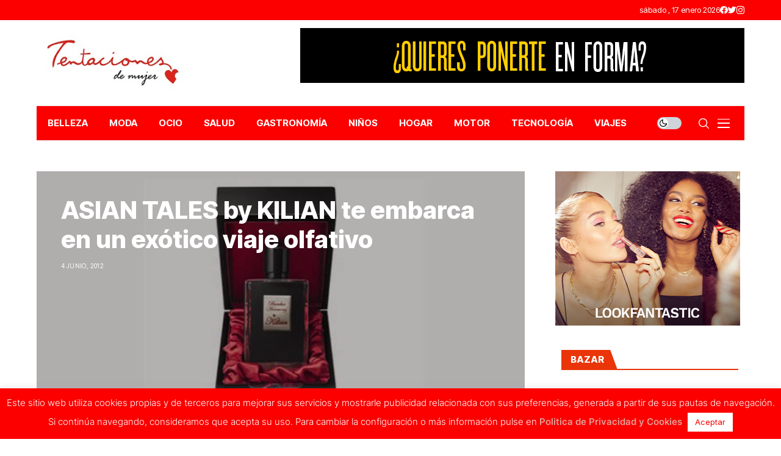

--- FILE ---
content_type: text/html; charset=UTF-8
request_url: https://www.tentacionesdemujer.com/2012/06/asian-tales-by-kilian-te-embarca-a-un-exotico-viaje-olfativo/
body_size: 25408
content:
<!DOCTYPE html>
<!--[if IE 9 ]><html class="ie ie9" dir="ltr" lang="es" prefix="og: https://ogp.me/ns#"><![endif]-->
   <html dir="ltr" lang="es" prefix="og: https://ogp.me/ns#">
      <head>
         <meta charset="UTF-8">
         <meta http-equiv="X-UA-Compatible" content="IE=edge">
         <meta name="viewport" content="width=device-width, initial-scale=1">
         <link rel="preconnect" href="https://fonts.gstatic.com" crossorigin><link rel="preload" as="style" onload="this.onload=null;this.rel='stylesheet'" id="wesper_fonts_url_preload" href="https://fonts.googleapis.com/css?family=Inter+Tight%3A800%7CInter%3A400%7CInter+Tight%3A700%2C%2C500%2C700%2C400%2C&amp;display=swap" crossorigin><noscript><link rel="stylesheet" href="https://fonts.googleapis.com/css?family=Inter+Tight%3A800%7CInter%3A400%7CInter+Tight%3A700%2C%2C500%2C700%2C400%2C&amp;display=swap"></noscript><link rel="profile" href="https://gmpg.org/xfn/11">
                  <title>ASIAN TALES by KILIAN te embarca en un exótico viaje olfativo - Tentaciones de Mujer</title>
	<style>img:is([sizes="auto" i], [sizes^="auto," i]) { contain-intrinsic-size: 3000px 1500px }</style>
	
		<!-- All in One SEO 4.8.0 - aioseo.com -->
	<meta name="description" content="ASIAN TALES by KILIAN es una colección de fragancias que acaba de aterrizar en LE SECRET DU MARAIS y te invita a embarcarte en un placentero viaje olfativo a la intimidad de Asia. Todos los perfumes que forman esta edición están inspirados en cuentos chinos y pensados como un claro homenaje a la gran cultura oriental." />
	<meta name="robots" content="max-image-preview:large" />
	<meta name="author" content="Lorena"/>
	<meta name="google-site-verification" content="googlebe9a24e2d837529f" />
	<link rel="canonical" href="https://www.tentacionesdemujer.com/2012/06/asian-tales-by-kilian-te-embarca-a-un-exotico-viaje-olfativo/" />
	<meta name="generator" content="All in One SEO (AIOSEO) 4.8.0" />
		<meta property="og:locale" content="es_ES" />
		<meta property="og:site_name" content="Tentaciones de Mujer - Tu revista lifestyle para estar al día en todo lo que se cuece en actualidad, belleza, moda, bienestar y tendencias." />
		<meta property="og:type" content="article" />
		<meta property="og:title" content="ASIAN TALES by KILIAN te embarca en un exótico viaje olfativo - Tentaciones de Mujer" />
		<meta property="og:description" content="ASIAN TALES by KILIAN es una colección de fragancias que acaba de aterrizar en LE SECRET DU MARAIS y te invita a embarcarte en un placentero viaje olfativo a la intimidad de Asia. Todos los perfumes que forman esta edición están inspirados en cuentos chinos y pensados como un claro homenaje a la gran cultura oriental." />
		<meta property="og:url" content="https://www.tentacionesdemujer.com/2012/06/asian-tales-by-kilian-te-embarca-a-un-exotico-viaje-olfativo/" />
		<meta property="og:image" content="https://www.tentacionesdemujer.com/wp-content/uploads/2017/04/Logo-Tentaciones-de-Mujer.jpg" />
		<meta property="og:image:secure_url" content="https://www.tentacionesdemujer.com/wp-content/uploads/2017/04/Logo-Tentaciones-de-Mujer.jpg" />
		<meta property="og:image:width" content="300" />
		<meta property="og:image:height" content="115" />
		<meta property="article:published_time" content="2012-06-04T11:00:15+00:00" />
		<meta property="article:modified_time" content="2017-06-12T11:45:26+00:00" />
		<meta property="article:publisher" content="https://www.facebook.com/RevistaTentacionesdeMujer/" />
		<meta name="twitter:card" content="summary_large_image" />
		<meta name="twitter:site" content="@i" />
		<meta name="twitter:title" content="ASIAN TALES by KILIAN te embarca en un exótico viaje olfativo - Tentaciones de Mujer" />
		<meta name="twitter:description" content="ASIAN TALES by KILIAN es una colección de fragancias que acaba de aterrizar en LE SECRET DU MARAIS y te invita a embarcarte en un placentero viaje olfativo a la intimidad de Asia. Todos los perfumes que forman esta edición están inspirados en cuentos chinos y pensados como un claro homenaje a la gran cultura oriental." />
		<meta name="twitter:creator" content="@i" />
		<meta name="twitter:image" content="https://www.tentacionesdemujer.com/wp-content/uploads/2017/04/Logo-Tentaciones-de-Mujer.jpg" />
		<script type="application/ld+json" class="aioseo-schema">
			{"@context":"https:\/\/schema.org","@graph":[{"@type":"BlogPosting","@id":"https:\/\/www.tentacionesdemujer.com\/2012\/06\/asian-tales-by-kilian-te-embarca-a-un-exotico-viaje-olfativo\/#blogposting","name":"ASIAN TALES by KILIAN te embarca en un ex\u00f3tico viaje olfativo - Tentaciones de Mujer","headline":"ASIAN TALES by KILIAN te embarca en un ex\u00f3tico viaje olfativo","author":{"@id":"https:\/\/www.tentacionesdemujer.com\/author\/lorena\/#author"},"publisher":{"@id":"https:\/\/www.tentacionesdemujer.com\/#organization"},"image":{"@type":"ImageObject","url":"https:\/\/www.tentacionesdemujer.com\/wp-content\/uploads\/2012\/06\/Abrir-bamb\u00fa.jpg","width":600,"height":400},"datePublished":"2012-06-04T13:00:15+01:00","dateModified":"2017-06-12T13:45:26+01:00","inLanguage":"es-ES","mainEntityOfPage":{"@id":"https:\/\/www.tentacionesdemujer.com\/2012\/06\/asian-tales-by-kilian-te-embarca-a-un-exotico-viaje-olfativo\/#webpage"},"isPartOf":{"@id":"https:\/\/www.tentacionesdemujer.com\/2012\/06\/asian-tales-by-kilian-te-embarca-a-un-exotico-viaje-olfativo\/#webpage"},"articleSection":"BELLEZA, Asian Tales by Kilian"},{"@type":"BreadcrumbList","@id":"https:\/\/www.tentacionesdemujer.com\/2012\/06\/asian-tales-by-kilian-te-embarca-a-un-exotico-viaje-olfativo\/#breadcrumblist","itemListElement":[{"@type":"ListItem","@id":"https:\/\/www.tentacionesdemujer.com\/#listItem","position":1,"name":"Hogar","item":"https:\/\/www.tentacionesdemujer.com\/","nextItem":{"@type":"ListItem","@id":"https:\/\/www.tentacionesdemujer.com\/2012\/#listItem","name":"2012"}},{"@type":"ListItem","@id":"https:\/\/www.tentacionesdemujer.com\/2012\/#listItem","position":2,"name":"2012","item":"https:\/\/www.tentacionesdemujer.com\/2012\/","nextItem":{"@type":"ListItem","@id":"https:\/\/www.tentacionesdemujer.com\/2012\/06\/#listItem","name":"June"},"previousItem":{"@type":"ListItem","@id":"https:\/\/www.tentacionesdemujer.com\/#listItem","name":"Hogar"}},{"@type":"ListItem","@id":"https:\/\/www.tentacionesdemujer.com\/2012\/06\/#listItem","position":3,"name":"June","item":"https:\/\/www.tentacionesdemujer.com\/2012\/06\/","nextItem":{"@type":"ListItem","@id":"https:\/\/www.tentacionesdemujer.com\/2012\/06\/asian-tales-by-kilian-te-embarca-a-un-exotico-viaje-olfativo\/#listItem","name":"ASIAN TALES by KILIAN te embarca en un ex\u00f3tico viaje olfativo"},"previousItem":{"@type":"ListItem","@id":"https:\/\/www.tentacionesdemujer.com\/2012\/#listItem","name":"2012"}},{"@type":"ListItem","@id":"https:\/\/www.tentacionesdemujer.com\/2012\/06\/asian-tales-by-kilian-te-embarca-a-un-exotico-viaje-olfativo\/#listItem","position":4,"name":"ASIAN TALES by KILIAN te embarca en un ex\u00f3tico viaje olfativo","previousItem":{"@type":"ListItem","@id":"https:\/\/www.tentacionesdemujer.com\/2012\/06\/#listItem","name":"June"}}]},{"@type":"Organization","@id":"https:\/\/www.tentacionesdemujer.com\/#organization","name":"Tentaciones de Mujer","description":"Tu revista lifestyle para estar al d\u00eda en todo lo que se cuece en actualidad, belleza, moda, bienestar y tendencias.","url":"https:\/\/www.tentacionesdemujer.com\/","logo":{"@type":"ImageObject","url":"https:\/\/www.tentacionesdemujer.com\/wp-content\/uploads\/2017\/04\/Logo-Tentaciones-de-Mujer.jpg","@id":"https:\/\/www.tentacionesdemujer.com\/2012\/06\/asian-tales-by-kilian-te-embarca-a-un-exotico-viaje-olfativo\/#organizationLogo","width":300,"height":115},"image":{"@id":"https:\/\/www.tentacionesdemujer.com\/2012\/06\/asian-tales-by-kilian-te-embarca-a-un-exotico-viaje-olfativo\/#organizationLogo"},"sameAs":["https:\/\/www.facebook.com\/RevistaTentacionesdeMujer\/","https:\/\/twitter.com\/i\/flow\/login?redirect_after_login=TentacionesdeMj","https:\/\/www.instagram.com\/tentacionesdemujer\/"]},{"@type":"Person","@id":"https:\/\/www.tentacionesdemujer.com\/author\/lorena\/#author","url":"https:\/\/www.tentacionesdemujer.com\/author\/lorena\/","name":"Lorena","image":{"@type":"ImageObject","@id":"https:\/\/www.tentacionesdemujer.com\/2012\/06\/asian-tales-by-kilian-te-embarca-a-un-exotico-viaje-olfativo\/#authorImage","url":"https:\/\/secure.gravatar.com\/avatar\/06455b96f056f67da7ccf4aac83a9d07?s=96&d=mm&r=g","width":96,"height":96,"caption":"Lorena"}},{"@type":"WebPage","@id":"https:\/\/www.tentacionesdemujer.com\/2012\/06\/asian-tales-by-kilian-te-embarca-a-un-exotico-viaje-olfativo\/#webpage","url":"https:\/\/www.tentacionesdemujer.com\/2012\/06\/asian-tales-by-kilian-te-embarca-a-un-exotico-viaje-olfativo\/","name":"ASIAN TALES by KILIAN te embarca en un ex\u00f3tico viaje olfativo - Tentaciones de Mujer","description":"ASIAN TALES by KILIAN es una colecci\u00f3n de fragancias que acaba de aterrizar en LE SECRET DU MARAIS y te invita a embarcarte en un placentero viaje olfativo a la intimidad de Asia. Todos los perfumes que forman esta edici\u00f3n est\u00e1n inspirados en cuentos chinos y pensados como un claro homenaje a la gran cultura oriental.","inLanguage":"es-ES","isPartOf":{"@id":"https:\/\/www.tentacionesdemujer.com\/#website"},"breadcrumb":{"@id":"https:\/\/www.tentacionesdemujer.com\/2012\/06\/asian-tales-by-kilian-te-embarca-a-un-exotico-viaje-olfativo\/#breadcrumblist"},"author":{"@id":"https:\/\/www.tentacionesdemujer.com\/author\/lorena\/#author"},"creator":{"@id":"https:\/\/www.tentacionesdemujer.com\/author\/lorena\/#author"},"image":{"@type":"ImageObject","url":"https:\/\/www.tentacionesdemujer.com\/wp-content\/uploads\/2012\/06\/Abrir-bamb\u00fa.jpg","@id":"https:\/\/www.tentacionesdemujer.com\/2012\/06\/asian-tales-by-kilian-te-embarca-a-un-exotico-viaje-olfativo\/#mainImage","width":600,"height":400},"primaryImageOfPage":{"@id":"https:\/\/www.tentacionesdemujer.com\/2012\/06\/asian-tales-by-kilian-te-embarca-a-un-exotico-viaje-olfativo\/#mainImage"},"datePublished":"2012-06-04T13:00:15+01:00","dateModified":"2017-06-12T13:45:26+01:00"},{"@type":"WebSite","@id":"https:\/\/www.tentacionesdemujer.com\/#website","url":"https:\/\/www.tentacionesdemujer.com\/","name":"Tentaciones de Mujer","description":"Tu revista lifestyle para estar al d\u00eda en todo lo que se cuece en actualidad, belleza, moda, bienestar y tendencias.","inLanguage":"es-ES","publisher":{"@id":"https:\/\/www.tentacionesdemujer.com\/#organization"}}]}
		</script>
		<!-- All in One SEO -->

<script>window._wca = window._wca || [];</script>
<link rel='dns-prefetch' href='//stats.wp.com' />
<link rel='dns-prefetch' href='//fonts.googleapis.com' />
<link rel='preconnect' href='//c0.wp.com' />
<link rel="alternate" type="application/rss+xml" title="Tentaciones de Mujer &raquo; Feed" href="https://www.tentacionesdemujer.com/feed/" />
<link rel="alternate" type="application/rss+xml" title="Tentaciones de Mujer &raquo; Feed de los comentarios" href="https://www.tentacionesdemujer.com/comments/feed/" />
<link rel="alternate" type="application/rss+xml" title="Tentaciones de Mujer &raquo; Comentario ASIAN TALES by KILIAN te embarca en un exótico viaje olfativo del feed" href="https://www.tentacionesdemujer.com/2012/06/asian-tales-by-kilian-te-embarca-a-un-exotico-viaje-olfativo/feed/" />
		<!-- This site uses the Google Analytics by MonsterInsights plugin v9.3.0 - Using Analytics tracking - https://www.monsterinsights.com/ -->
							<script src="//www.googletagmanager.com/gtag/js?id=G-KKME0KK95K"  data-cfasync="false" data-wpfc-render="false" async></script>
			<script data-cfasync="false" data-wpfc-render="false">
				var mi_version = '9.3.0';
				var mi_track_user = true;
				var mi_no_track_reason = '';
								var MonsterInsightsDefaultLocations = {"page_location":"https:\/\/www.tentacionesdemujer.com\/2012\/06\/asian-tales-by-kilian-te-embarca-a-un-exotico-viaje-olfativo\/"};
				if ( typeof MonsterInsightsPrivacyGuardFilter === 'function' ) {
					var MonsterInsightsLocations = (typeof MonsterInsightsExcludeQuery === 'object') ? MonsterInsightsPrivacyGuardFilter( MonsterInsightsExcludeQuery ) : MonsterInsightsPrivacyGuardFilter( MonsterInsightsDefaultLocations );
				} else {
					var MonsterInsightsLocations = (typeof MonsterInsightsExcludeQuery === 'object') ? MonsterInsightsExcludeQuery : MonsterInsightsDefaultLocations;
				}

								var disableStrs = [
										'ga-disable-G-KKME0KK95K',
									];

				/* Function to detect opted out users */
				function __gtagTrackerIsOptedOut() {
					for (var index = 0; index < disableStrs.length; index++) {
						if (document.cookie.indexOf(disableStrs[index] + '=true') > -1) {
							return true;
						}
					}

					return false;
				}

				/* Disable tracking if the opt-out cookie exists. */
				if (__gtagTrackerIsOptedOut()) {
					for (var index = 0; index < disableStrs.length; index++) {
						window[disableStrs[index]] = true;
					}
				}

				/* Opt-out function */
				function __gtagTrackerOptout() {
					for (var index = 0; index < disableStrs.length; index++) {
						document.cookie = disableStrs[index] + '=true; expires=Thu, 31 Dec 2099 23:59:59 UTC; path=/';
						window[disableStrs[index]] = true;
					}
				}

				if ('undefined' === typeof gaOptout) {
					function gaOptout() {
						__gtagTrackerOptout();
					}
				}
								window.dataLayer = window.dataLayer || [];

				window.MonsterInsightsDualTracker = {
					helpers: {},
					trackers: {},
				};
				if (mi_track_user) {
					function __gtagDataLayer() {
						dataLayer.push(arguments);
					}

					function __gtagTracker(type, name, parameters) {
						if (!parameters) {
							parameters = {};
						}

						if (parameters.send_to) {
							__gtagDataLayer.apply(null, arguments);
							return;
						}

						if (type === 'event') {
														parameters.send_to = monsterinsights_frontend.v4_id;
							var hookName = name;
							if (typeof parameters['event_category'] !== 'undefined') {
								hookName = parameters['event_category'] + ':' + name;
							}

							if (typeof MonsterInsightsDualTracker.trackers[hookName] !== 'undefined') {
								MonsterInsightsDualTracker.trackers[hookName](parameters);
							} else {
								__gtagDataLayer('event', name, parameters);
							}
							
						} else {
							__gtagDataLayer.apply(null, arguments);
						}
					}

					__gtagTracker('js', new Date());
					__gtagTracker('set', {
						'developer_id.dZGIzZG': true,
											});
					if ( MonsterInsightsLocations.page_location ) {
						__gtagTracker('set', MonsterInsightsLocations);
					}
										__gtagTracker('config', 'G-KKME0KK95K', {"forceSSL":"true"} );
															window.gtag = __gtagTracker;										(function () {
						/* https://developers.google.com/analytics/devguides/collection/analyticsjs/ */
						/* ga and __gaTracker compatibility shim. */
						var noopfn = function () {
							return null;
						};
						var newtracker = function () {
							return new Tracker();
						};
						var Tracker = function () {
							return null;
						};
						var p = Tracker.prototype;
						p.get = noopfn;
						p.set = noopfn;
						p.send = function () {
							var args = Array.prototype.slice.call(arguments);
							args.unshift('send');
							__gaTracker.apply(null, args);
						};
						var __gaTracker = function () {
							var len = arguments.length;
							if (len === 0) {
								return;
							}
							var f = arguments[len - 1];
							if (typeof f !== 'object' || f === null || typeof f.hitCallback !== 'function') {
								if ('send' === arguments[0]) {
									var hitConverted, hitObject = false, action;
									if ('event' === arguments[1]) {
										if ('undefined' !== typeof arguments[3]) {
											hitObject = {
												'eventAction': arguments[3],
												'eventCategory': arguments[2],
												'eventLabel': arguments[4],
												'value': arguments[5] ? arguments[5] : 1,
											}
										}
									}
									if ('pageview' === arguments[1]) {
										if ('undefined' !== typeof arguments[2]) {
											hitObject = {
												'eventAction': 'page_view',
												'page_path': arguments[2],
											}
										}
									}
									if (typeof arguments[2] === 'object') {
										hitObject = arguments[2];
									}
									if (typeof arguments[5] === 'object') {
										Object.assign(hitObject, arguments[5]);
									}
									if ('undefined' !== typeof arguments[1].hitType) {
										hitObject = arguments[1];
										if ('pageview' === hitObject.hitType) {
											hitObject.eventAction = 'page_view';
										}
									}
									if (hitObject) {
										action = 'timing' === arguments[1].hitType ? 'timing_complete' : hitObject.eventAction;
										hitConverted = mapArgs(hitObject);
										__gtagTracker('event', action, hitConverted);
									}
								}
								return;
							}

							function mapArgs(args) {
								var arg, hit = {};
								var gaMap = {
									'eventCategory': 'event_category',
									'eventAction': 'event_action',
									'eventLabel': 'event_label',
									'eventValue': 'event_value',
									'nonInteraction': 'non_interaction',
									'timingCategory': 'event_category',
									'timingVar': 'name',
									'timingValue': 'value',
									'timingLabel': 'event_label',
									'page': 'page_path',
									'location': 'page_location',
									'title': 'page_title',
									'referrer' : 'page_referrer',
								};
								for (arg in args) {
																		if (!(!args.hasOwnProperty(arg) || !gaMap.hasOwnProperty(arg))) {
										hit[gaMap[arg]] = args[arg];
									} else {
										hit[arg] = args[arg];
									}
								}
								return hit;
							}

							try {
								f.hitCallback();
							} catch (ex) {
							}
						};
						__gaTracker.create = newtracker;
						__gaTracker.getByName = newtracker;
						__gaTracker.getAll = function () {
							return [];
						};
						__gaTracker.remove = noopfn;
						__gaTracker.loaded = true;
						window['__gaTracker'] = __gaTracker;
					})();
									} else {
										console.log("");
					(function () {
						function __gtagTracker() {
							return null;
						}

						window['__gtagTracker'] = __gtagTracker;
						window['gtag'] = __gtagTracker;
					})();
									}
			</script>
				<!-- / Google Analytics by MonsterInsights -->
		<script>
window._wpemojiSettings = {"baseUrl":"https:\/\/s.w.org\/images\/core\/emoji\/15.0.3\/72x72\/","ext":".png","svgUrl":"https:\/\/s.w.org\/images\/core\/emoji\/15.0.3\/svg\/","svgExt":".svg","source":{"concatemoji":"https:\/\/www.tentacionesdemujer.com\/wp-includes\/js\/wp-emoji-release.min.js?ver=6.7.4"}};
/*! This file is auto-generated */
!function(i,n){var o,s,e;function c(e){try{var t={supportTests:e,timestamp:(new Date).valueOf()};sessionStorage.setItem(o,JSON.stringify(t))}catch(e){}}function p(e,t,n){e.clearRect(0,0,e.canvas.width,e.canvas.height),e.fillText(t,0,0);var t=new Uint32Array(e.getImageData(0,0,e.canvas.width,e.canvas.height).data),r=(e.clearRect(0,0,e.canvas.width,e.canvas.height),e.fillText(n,0,0),new Uint32Array(e.getImageData(0,0,e.canvas.width,e.canvas.height).data));return t.every(function(e,t){return e===r[t]})}function u(e,t,n){switch(t){case"flag":return n(e,"\ud83c\udff3\ufe0f\u200d\u26a7\ufe0f","\ud83c\udff3\ufe0f\u200b\u26a7\ufe0f")?!1:!n(e,"\ud83c\uddfa\ud83c\uddf3","\ud83c\uddfa\u200b\ud83c\uddf3")&&!n(e,"\ud83c\udff4\udb40\udc67\udb40\udc62\udb40\udc65\udb40\udc6e\udb40\udc67\udb40\udc7f","\ud83c\udff4\u200b\udb40\udc67\u200b\udb40\udc62\u200b\udb40\udc65\u200b\udb40\udc6e\u200b\udb40\udc67\u200b\udb40\udc7f");case"emoji":return!n(e,"\ud83d\udc26\u200d\u2b1b","\ud83d\udc26\u200b\u2b1b")}return!1}function f(e,t,n){var r="undefined"!=typeof WorkerGlobalScope&&self instanceof WorkerGlobalScope?new OffscreenCanvas(300,150):i.createElement("canvas"),a=r.getContext("2d",{willReadFrequently:!0}),o=(a.textBaseline="top",a.font="600 32px Arial",{});return e.forEach(function(e){o[e]=t(a,e,n)}),o}function t(e){var t=i.createElement("script");t.src=e,t.defer=!0,i.head.appendChild(t)}"undefined"!=typeof Promise&&(o="wpEmojiSettingsSupports",s=["flag","emoji"],n.supports={everything:!0,everythingExceptFlag:!0},e=new Promise(function(e){i.addEventListener("DOMContentLoaded",e,{once:!0})}),new Promise(function(t){var n=function(){try{var e=JSON.parse(sessionStorage.getItem(o));if("object"==typeof e&&"number"==typeof e.timestamp&&(new Date).valueOf()<e.timestamp+604800&&"object"==typeof e.supportTests)return e.supportTests}catch(e){}return null}();if(!n){if("undefined"!=typeof Worker&&"undefined"!=typeof OffscreenCanvas&&"undefined"!=typeof URL&&URL.createObjectURL&&"undefined"!=typeof Blob)try{var e="postMessage("+f.toString()+"("+[JSON.stringify(s),u.toString(),p.toString()].join(",")+"));",r=new Blob([e],{type:"text/javascript"}),a=new Worker(URL.createObjectURL(r),{name:"wpTestEmojiSupports"});return void(a.onmessage=function(e){c(n=e.data),a.terminate(),t(n)})}catch(e){}c(n=f(s,u,p))}t(n)}).then(function(e){for(var t in e)n.supports[t]=e[t],n.supports.everything=n.supports.everything&&n.supports[t],"flag"!==t&&(n.supports.everythingExceptFlag=n.supports.everythingExceptFlag&&n.supports[t]);n.supports.everythingExceptFlag=n.supports.everythingExceptFlag&&!n.supports.flag,n.DOMReady=!1,n.readyCallback=function(){n.DOMReady=!0}}).then(function(){return e}).then(function(){var e;n.supports.everything||(n.readyCallback(),(e=n.source||{}).concatemoji?t(e.concatemoji):e.wpemoji&&e.twemoji&&(t(e.twemoji),t(e.wpemoji)))}))}((window,document),window._wpemojiSettings);
</script>
<style id='wp-emoji-styles-inline-css'>

	img.wp-smiley, img.emoji {
		display: inline !important;
		border: none !important;
		box-shadow: none !important;
		height: 1em !important;
		width: 1em !important;
		margin: 0 0.07em !important;
		vertical-align: -0.1em !important;
		background: none !important;
		padding: 0 !important;
	}
</style>
<link rel='stylesheet' id='wp-block-library-css' href='https://c0.wp.com/c/6.7.4/wp-includes/css/dist/block-library/style.min.css' media='all' />
<style id='wp-block-library-theme-inline-css'>
.wp-block-audio :where(figcaption){color:#555;font-size:13px;text-align:center}.is-dark-theme .wp-block-audio :where(figcaption){color:#ffffffa6}.wp-block-audio{margin:0 0 1em}.wp-block-code{border:1px solid #ccc;border-radius:4px;font-family:Menlo,Consolas,monaco,monospace;padding:.8em 1em}.wp-block-embed :where(figcaption){color:#555;font-size:13px;text-align:center}.is-dark-theme .wp-block-embed :where(figcaption){color:#ffffffa6}.wp-block-embed{margin:0 0 1em}.blocks-gallery-caption{color:#555;font-size:13px;text-align:center}.is-dark-theme .blocks-gallery-caption{color:#ffffffa6}:root :where(.wp-block-image figcaption){color:#555;font-size:13px;text-align:center}.is-dark-theme :root :where(.wp-block-image figcaption){color:#ffffffa6}.wp-block-image{margin:0 0 1em}.wp-block-pullquote{border-bottom:4px solid;border-top:4px solid;color:currentColor;margin-bottom:1.75em}.wp-block-pullquote cite,.wp-block-pullquote footer,.wp-block-pullquote__citation{color:currentColor;font-size:.8125em;font-style:normal;text-transform:uppercase}.wp-block-quote{border-left:.25em solid;margin:0 0 1.75em;padding-left:1em}.wp-block-quote cite,.wp-block-quote footer{color:currentColor;font-size:.8125em;font-style:normal;position:relative}.wp-block-quote:where(.has-text-align-right){border-left:none;border-right:.25em solid;padding-left:0;padding-right:1em}.wp-block-quote:where(.has-text-align-center){border:none;padding-left:0}.wp-block-quote.is-large,.wp-block-quote.is-style-large,.wp-block-quote:where(.is-style-plain){border:none}.wp-block-search .wp-block-search__label{font-weight:700}.wp-block-search__button{border:1px solid #ccc;padding:.375em .625em}:where(.wp-block-group.has-background){padding:1.25em 2.375em}.wp-block-separator.has-css-opacity{opacity:.4}.wp-block-separator{border:none;border-bottom:2px solid;margin-left:auto;margin-right:auto}.wp-block-separator.has-alpha-channel-opacity{opacity:1}.wp-block-separator:not(.is-style-wide):not(.is-style-dots){width:100px}.wp-block-separator.has-background:not(.is-style-dots){border-bottom:none;height:1px}.wp-block-separator.has-background:not(.is-style-wide):not(.is-style-dots){height:2px}.wp-block-table{margin:0 0 1em}.wp-block-table td,.wp-block-table th{word-break:normal}.wp-block-table :where(figcaption){color:#555;font-size:13px;text-align:center}.is-dark-theme .wp-block-table :where(figcaption){color:#ffffffa6}.wp-block-video :where(figcaption){color:#555;font-size:13px;text-align:center}.is-dark-theme .wp-block-video :where(figcaption){color:#ffffffa6}.wp-block-video{margin:0 0 1em}:root :where(.wp-block-template-part.has-background){margin-bottom:0;margin-top:0;padding:1.25em 2.375em}
</style>
<link rel='stylesheet' id='mediaelement-css' href='https://c0.wp.com/c/6.7.4/wp-includes/js/mediaelement/mediaelementplayer-legacy.min.css' media='all' />
<link rel='stylesheet' id='wp-mediaelement-css' href='https://c0.wp.com/c/6.7.4/wp-includes/js/mediaelement/wp-mediaelement.min.css' media='all' />
<style id='jetpack-sharing-buttons-style-inline-css'>
.jetpack-sharing-buttons__services-list{display:flex;flex-direction:row;flex-wrap:wrap;gap:0;list-style-type:none;margin:5px;padding:0}.jetpack-sharing-buttons__services-list.has-small-icon-size{font-size:12px}.jetpack-sharing-buttons__services-list.has-normal-icon-size{font-size:16px}.jetpack-sharing-buttons__services-list.has-large-icon-size{font-size:24px}.jetpack-sharing-buttons__services-list.has-huge-icon-size{font-size:36px}@media print{.jetpack-sharing-buttons__services-list{display:none!important}}.editor-styles-wrapper .wp-block-jetpack-sharing-buttons{gap:0;padding-inline-start:0}ul.jetpack-sharing-buttons__services-list.has-background{padding:1.25em 2.375em}
</style>
<style id='classic-theme-styles-inline-css'>
/*! This file is auto-generated */
.wp-block-button__link{color:#fff;background-color:#32373c;border-radius:9999px;box-shadow:none;text-decoration:none;padding:calc(.667em + 2px) calc(1.333em + 2px);font-size:1.125em}.wp-block-file__button{background:#32373c;color:#fff;text-decoration:none}
</style>
<style id='global-styles-inline-css'>
:root{--wp--preset--aspect-ratio--square: 1;--wp--preset--aspect-ratio--4-3: 4/3;--wp--preset--aspect-ratio--3-4: 3/4;--wp--preset--aspect-ratio--3-2: 3/2;--wp--preset--aspect-ratio--2-3: 2/3;--wp--preset--aspect-ratio--16-9: 16/9;--wp--preset--aspect-ratio--9-16: 9/16;--wp--preset--color--black: #000000;--wp--preset--color--cyan-bluish-gray: #abb8c3;--wp--preset--color--white: #ffffff;--wp--preset--color--pale-pink: #f78da7;--wp--preset--color--vivid-red: #cf2e2e;--wp--preset--color--luminous-vivid-orange: #ff6900;--wp--preset--color--luminous-vivid-amber: #fcb900;--wp--preset--color--light-green-cyan: #7bdcb5;--wp--preset--color--vivid-green-cyan: #00d084;--wp--preset--color--pale-cyan-blue: #8ed1fc;--wp--preset--color--vivid-cyan-blue: #0693e3;--wp--preset--color--vivid-purple: #9b51e0;--wp--preset--gradient--vivid-cyan-blue-to-vivid-purple: linear-gradient(135deg,rgba(6,147,227,1) 0%,rgb(155,81,224) 100%);--wp--preset--gradient--light-green-cyan-to-vivid-green-cyan: linear-gradient(135deg,rgb(122,220,180) 0%,rgb(0,208,130) 100%);--wp--preset--gradient--luminous-vivid-amber-to-luminous-vivid-orange: linear-gradient(135deg,rgba(252,185,0,1) 0%,rgba(255,105,0,1) 100%);--wp--preset--gradient--luminous-vivid-orange-to-vivid-red: linear-gradient(135deg,rgba(255,105,0,1) 0%,rgb(207,46,46) 100%);--wp--preset--gradient--very-light-gray-to-cyan-bluish-gray: linear-gradient(135deg,rgb(238,238,238) 0%,rgb(169,184,195) 100%);--wp--preset--gradient--cool-to-warm-spectrum: linear-gradient(135deg,rgb(74,234,220) 0%,rgb(151,120,209) 20%,rgb(207,42,186) 40%,rgb(238,44,130) 60%,rgb(251,105,98) 80%,rgb(254,248,76) 100%);--wp--preset--gradient--blush-light-purple: linear-gradient(135deg,rgb(255,206,236) 0%,rgb(152,150,240) 100%);--wp--preset--gradient--blush-bordeaux: linear-gradient(135deg,rgb(254,205,165) 0%,rgb(254,45,45) 50%,rgb(107,0,62) 100%);--wp--preset--gradient--luminous-dusk: linear-gradient(135deg,rgb(255,203,112) 0%,rgb(199,81,192) 50%,rgb(65,88,208) 100%);--wp--preset--gradient--pale-ocean: linear-gradient(135deg,rgb(255,245,203) 0%,rgb(182,227,212) 50%,rgb(51,167,181) 100%);--wp--preset--gradient--electric-grass: linear-gradient(135deg,rgb(202,248,128) 0%,rgb(113,206,126) 100%);--wp--preset--gradient--midnight: linear-gradient(135deg,rgb(2,3,129) 0%,rgb(40,116,252) 100%);--wp--preset--font-size--small: 13px;--wp--preset--font-size--medium: 20px;--wp--preset--font-size--large: 36px;--wp--preset--font-size--x-large: 42px;--wp--preset--font-family--inter: "Inter", sans-serif;--wp--preset--font-family--cardo: Cardo;--wp--preset--spacing--20: 0.44rem;--wp--preset--spacing--30: 0.67rem;--wp--preset--spacing--40: 1rem;--wp--preset--spacing--50: 1.5rem;--wp--preset--spacing--60: 2.25rem;--wp--preset--spacing--70: 3.38rem;--wp--preset--spacing--80: 5.06rem;--wp--preset--shadow--natural: 6px 6px 9px rgba(0, 0, 0, 0.2);--wp--preset--shadow--deep: 12px 12px 50px rgba(0, 0, 0, 0.4);--wp--preset--shadow--sharp: 6px 6px 0px rgba(0, 0, 0, 0.2);--wp--preset--shadow--outlined: 6px 6px 0px -3px rgba(255, 255, 255, 1), 6px 6px rgba(0, 0, 0, 1);--wp--preset--shadow--crisp: 6px 6px 0px rgba(0, 0, 0, 1);}:where(.is-layout-flex){gap: 0.5em;}:where(.is-layout-grid){gap: 0.5em;}body .is-layout-flex{display: flex;}.is-layout-flex{flex-wrap: wrap;align-items: center;}.is-layout-flex > :is(*, div){margin: 0;}body .is-layout-grid{display: grid;}.is-layout-grid > :is(*, div){margin: 0;}:where(.wp-block-columns.is-layout-flex){gap: 2em;}:where(.wp-block-columns.is-layout-grid){gap: 2em;}:where(.wp-block-post-template.is-layout-flex){gap: 1.25em;}:where(.wp-block-post-template.is-layout-grid){gap: 1.25em;}.has-black-color{color: var(--wp--preset--color--black) !important;}.has-cyan-bluish-gray-color{color: var(--wp--preset--color--cyan-bluish-gray) !important;}.has-white-color{color: var(--wp--preset--color--white) !important;}.has-pale-pink-color{color: var(--wp--preset--color--pale-pink) !important;}.has-vivid-red-color{color: var(--wp--preset--color--vivid-red) !important;}.has-luminous-vivid-orange-color{color: var(--wp--preset--color--luminous-vivid-orange) !important;}.has-luminous-vivid-amber-color{color: var(--wp--preset--color--luminous-vivid-amber) !important;}.has-light-green-cyan-color{color: var(--wp--preset--color--light-green-cyan) !important;}.has-vivid-green-cyan-color{color: var(--wp--preset--color--vivid-green-cyan) !important;}.has-pale-cyan-blue-color{color: var(--wp--preset--color--pale-cyan-blue) !important;}.has-vivid-cyan-blue-color{color: var(--wp--preset--color--vivid-cyan-blue) !important;}.has-vivid-purple-color{color: var(--wp--preset--color--vivid-purple) !important;}.has-black-background-color{background-color: var(--wp--preset--color--black) !important;}.has-cyan-bluish-gray-background-color{background-color: var(--wp--preset--color--cyan-bluish-gray) !important;}.has-white-background-color{background-color: var(--wp--preset--color--white) !important;}.has-pale-pink-background-color{background-color: var(--wp--preset--color--pale-pink) !important;}.has-vivid-red-background-color{background-color: var(--wp--preset--color--vivid-red) !important;}.has-luminous-vivid-orange-background-color{background-color: var(--wp--preset--color--luminous-vivid-orange) !important;}.has-luminous-vivid-amber-background-color{background-color: var(--wp--preset--color--luminous-vivid-amber) !important;}.has-light-green-cyan-background-color{background-color: var(--wp--preset--color--light-green-cyan) !important;}.has-vivid-green-cyan-background-color{background-color: var(--wp--preset--color--vivid-green-cyan) !important;}.has-pale-cyan-blue-background-color{background-color: var(--wp--preset--color--pale-cyan-blue) !important;}.has-vivid-cyan-blue-background-color{background-color: var(--wp--preset--color--vivid-cyan-blue) !important;}.has-vivid-purple-background-color{background-color: var(--wp--preset--color--vivid-purple) !important;}.has-black-border-color{border-color: var(--wp--preset--color--black) !important;}.has-cyan-bluish-gray-border-color{border-color: var(--wp--preset--color--cyan-bluish-gray) !important;}.has-white-border-color{border-color: var(--wp--preset--color--white) !important;}.has-pale-pink-border-color{border-color: var(--wp--preset--color--pale-pink) !important;}.has-vivid-red-border-color{border-color: var(--wp--preset--color--vivid-red) !important;}.has-luminous-vivid-orange-border-color{border-color: var(--wp--preset--color--luminous-vivid-orange) !important;}.has-luminous-vivid-amber-border-color{border-color: var(--wp--preset--color--luminous-vivid-amber) !important;}.has-light-green-cyan-border-color{border-color: var(--wp--preset--color--light-green-cyan) !important;}.has-vivid-green-cyan-border-color{border-color: var(--wp--preset--color--vivid-green-cyan) !important;}.has-pale-cyan-blue-border-color{border-color: var(--wp--preset--color--pale-cyan-blue) !important;}.has-vivid-cyan-blue-border-color{border-color: var(--wp--preset--color--vivid-cyan-blue) !important;}.has-vivid-purple-border-color{border-color: var(--wp--preset--color--vivid-purple) !important;}.has-vivid-cyan-blue-to-vivid-purple-gradient-background{background: var(--wp--preset--gradient--vivid-cyan-blue-to-vivid-purple) !important;}.has-light-green-cyan-to-vivid-green-cyan-gradient-background{background: var(--wp--preset--gradient--light-green-cyan-to-vivid-green-cyan) !important;}.has-luminous-vivid-amber-to-luminous-vivid-orange-gradient-background{background: var(--wp--preset--gradient--luminous-vivid-amber-to-luminous-vivid-orange) !important;}.has-luminous-vivid-orange-to-vivid-red-gradient-background{background: var(--wp--preset--gradient--luminous-vivid-orange-to-vivid-red) !important;}.has-very-light-gray-to-cyan-bluish-gray-gradient-background{background: var(--wp--preset--gradient--very-light-gray-to-cyan-bluish-gray) !important;}.has-cool-to-warm-spectrum-gradient-background{background: var(--wp--preset--gradient--cool-to-warm-spectrum) !important;}.has-blush-light-purple-gradient-background{background: var(--wp--preset--gradient--blush-light-purple) !important;}.has-blush-bordeaux-gradient-background{background: var(--wp--preset--gradient--blush-bordeaux) !important;}.has-luminous-dusk-gradient-background{background: var(--wp--preset--gradient--luminous-dusk) !important;}.has-pale-ocean-gradient-background{background: var(--wp--preset--gradient--pale-ocean) !important;}.has-electric-grass-gradient-background{background: var(--wp--preset--gradient--electric-grass) !important;}.has-midnight-gradient-background{background: var(--wp--preset--gradient--midnight) !important;}.has-small-font-size{font-size: var(--wp--preset--font-size--small) !important;}.has-medium-font-size{font-size: var(--wp--preset--font-size--medium) !important;}.has-large-font-size{font-size: var(--wp--preset--font-size--large) !important;}.has-x-large-font-size{font-size: var(--wp--preset--font-size--x-large) !important;}
:where(.wp-block-post-template.is-layout-flex){gap: 1.25em;}:where(.wp-block-post-template.is-layout-grid){gap: 1.25em;}
:where(.wp-block-columns.is-layout-flex){gap: 2em;}:where(.wp-block-columns.is-layout-grid){gap: 2em;}
:root :where(.wp-block-pullquote){font-size: 1.5em;line-height: 1.6;}
</style>
<link rel='stylesheet' id='contact-form-7-css' href='https://www.tentacionesdemujer.com/wp-content/plugins/contact-form-7/includes/css/styles.css?ver=6.1.4' media='all' />
<link rel='stylesheet' id='cookie-law-info-css' href='https://www.tentacionesdemujer.com/wp-content/plugins/cookie-law-info/legacy/public/css/cookie-law-info-public.css?ver=3.2.8' media='all' />
<link rel='stylesheet' id='cookie-law-info-gdpr-css' href='https://www.tentacionesdemujer.com/wp-content/plugins/cookie-law-info/legacy/public/css/cookie-law-info-gdpr.css?ver=3.2.8' media='all' />
<link rel='stylesheet' id='gn-frontend-gnfollow-style-css' href='https://www.tentacionesdemujer.com/wp-content/plugins/gn-publisher/assets/css/gn-frontend-gnfollow.min.css?ver=1.5.20' media='all' />
<link rel='stylesheet' id='woocommerce-layout-css' href='https://c0.wp.com/p/woocommerce/9.7.2/assets/css/woocommerce-layout.css' media='all' />
<style id='woocommerce-layout-inline-css'>

	.infinite-scroll .woocommerce-pagination {
		display: none;
	}
</style>
<link rel='stylesheet' id='woocommerce-smallscreen-css' href='https://c0.wp.com/p/woocommerce/9.7.2/assets/css/woocommerce-smallscreen.css' media='only screen and (max-width: 768px)' />
<link rel='stylesheet' id='woocommerce-general-css' href='https://c0.wp.com/p/woocommerce/9.7.2/assets/css/woocommerce.css' media='all' />
<style id='woocommerce-inline-inline-css'>
.woocommerce form .form-row .required { visibility: visible; }
</style>
<link rel='stylesheet' id='brands-styles-css' href='https://c0.wp.com/p/woocommerce/9.7.2/assets/css/brands.css' media='all' />

<link rel='stylesheet' id='wesper_layout-css' href='https://www.tentacionesdemujer.com/wp-content/themes/wesper/css/layout.css?ver=1.1.1' media='all' />
<link rel='stylesheet' id='wesper_style-css' href='https://www.tentacionesdemujer.com/wp-content/themes/wesper/style.css?ver=1.1.1' media='all' />
<style id='wesper_style-inline-css'>
body.options_dark_skin{ --jl-logo-txt-color: #fff; --jl-logo-txt-side-color: #fff; --jl-logo-txt-foot-color: #fff; --jl-main-color: #fc0000; --jl-bg-color: #111; --jl-txt-color: #FFF; --jl-btn-bg: #454545; --jl-comment-btn-link: #454545; --jl-comment-btn-linkc: #FFF; --jl-menu-bg: #fc0000; --jl-menu-line-color: #2f2f2f; --jl-menu-color: #FFF; --jl-sub-bg-color: #222; --jl-sub-menu-color: #FFF; --jl-sub-line-color: #464646; --jl-topbar-bg: #2f2f2f; --jl-topbar-color: #FFF; --jl-logo-bg: #111; --jl-logo-color: #FFF; --jl-single-color: #FFF; --jl-single-link-color: #005aff; --jl-single-link-hcolor: #005aff; --jl-except-color: #ddd; --jl-meta-color: #ddd; --jl-post-line-color: #49494b; --jl-author-bg: #454545; --jl-foot-bg: #000; --jl-foot-color: #dcdcdc; --jl-foot-link: #ffffff; --jl-foot-hlink: #005aff; --jl-foot-head: #005aff; --jl-foot-line: #49494b; } body{ --jl-logo-size: 33px; --jl-logo-size-mob: 30px; --jl-logo-txt-color: #000; --jl-logo-txt-side-color: #000; --jl-logo-txt-foot-color: #fff; --jl-main-width: 1200px; --jl-main-color: #fc0000; --jl-bg-color: #FFF; --jl-txt-color: #000; --jl-txt-light: #FFF; --jl-btn-bg: #000; --jl-comment-btn-link: #F1F1F1; --jl-comment-btn-linkc: #000; --jl-desc-light: #ddd; --jl-meta-light: #bbb; --jl-button-radius: 0px; --jl-load-more-radius: 0px; --jl-load-more-width: 200px; --jl-load-more-height: 38px; --jl-menu-bg: #fc0000; --jl-menu-line-color: #eeeeee; --jl-menu-color: #ffffff; --jl-sub-bg-color: #fc0000; --jl-sub-menu-color: #ffffff; --jl-sub-line-color: #ebebe3; --jl-topbar-bg: #fc0000; --jl-topbar-color: #FFF; --jl-topbar-height: 33px; --jl-topbar-size: 13px; --jl-logo-bg: #FFF; --jl-logo-color: #000; --jl-single-title-size: 40px; --jl-single-color: #676767; --jl-single-link-color: #005aff; --jl-single-link-hcolor: #005aff; --jl-except-color: #666; --jl-meta-color: #fc0000; --jl-post-line-color: #e9ecef; --jl-author-bg: #f8f7f5; --jl-post-related-size: 18px; --jl-foot-bg: #fc0000; --jl-foot-color: #dcdcdc; --jl-foot-link: #ffffff; --jl-foot-hlink: #005aff; --jl-foot-head: #005aff; --jl-foot-line: #49494b; --jl-foot-menu-col: 2; --jl-foot-title-size: 18px; --jl-foot-font-size: 14px; --jl-foot-copyright: 13px; --jl-foot-menu-size: 13px; --jl-body-font: Inter; --jl-body-font-size: 14px; --jl-body-font-weight: 400; --jl-body-line-height: 1.5; --jl-logo-width: 250px; --jl-m-logo-width: 160px; --jl-s-logo-width: 190px; --jl-fot-logo-width: 150px; --jl-title-font: Inter Tight; --jl-title-font-weight: 800; --jl-title-transform: none; --jl-title-space: 0em; --jl-title-line-height: 1.2; --jl-content-font-size: 15px; --jl-content-line-height: 1.5; --jl-sec-topbar-height: 33px; --jl-sec-menu-height: 58px; --jl-sec-logo-height: 140px; --jl-menu-font: Inter Tight; --jl-menu-font-size: 15px; --jl-menu-font-weight: 700; --jl-menu-transform: capitalize; --jl-menu-space: 0em; --jl-spacing-menu: 35px; --jl-submenu-font-size: 14px; --jl-submenu-font-weight: 500; --jl-submenu-transform: capitalize; --jl-submenu-space: 0em; --jl-cat-font-size: 12px; --jl-cat-font-weight: 700; --jl-cat-font-space: 0em; --jl-cat-transform: capitalize; --jl-meta-font-size: 10px; --jl-meta-font-weight: 400; --jl-meta-a-font-weight: 600; --jl-meta-font-space: .04em; --jl-meta-transform: uppercase; --jl-button-font-size: 13px; --jl-button-font-weight: 700; --jl-button-transform: capitalize; --jl-button-space: 0em; --jl-loadmore-font-size: 13px; --jl-loadmore-font-weight: 700; --jl-loadmore-transform: capitalize; --jl-loadmore-space: 0em; --jl-border-rounded: 0px; --jl-top-rounded: 60px; --jl-cookie-des-size: 13px; --jl-cookie-btn-size: 12px; --jl-cookie-btn-space: 0em; --jl-cookie-btn-transform: capitalize; --jl-widget-fsize: 18px; --jl-widget-space: 0em; --jl-widget-transform: capitalize; } .jlac_smseah.active_search_box{ overflow: unset; } .jlac_smseah.active_search_box .search_header_wrapper .jli-search:before{ font-family: "jl_font" !important; content: "\e906" !important; } .jl_shwp{ display: flex; height: 100%; } .search_header_wrapper.search_form_menu_personal_click{ position: relative; } .jl_ajse{ position: absolute !important; background: var(--jl-sub-bg-color); width: 350px; top: 100% !important; right: 0px; left: auto; padding: 10px 25px; height: unset; box-shadow: 0px 32px 64px -16px rgb(0 0 0 / 16%); } .jl_ajse .searchform_theme{ padding: 0px; float: none !important; position: unset; transform: unset; display: flex; align-items: center; justify-content: space-between; } .jl_ajse .jl_search_head{ display: flex; flex-direction: column; } .jl_ajse.search_form_menu_personal .searchform_theme .search_btn{ float: none; border: 0px !important; height: 30px; font-size: 14px; color: var(--jl-sub-menu-color) !important; } .jl_ajse .jl_shnone{ font-size: 14px; margin: 0px; } .jl_ajse.search_form_menu_personal .searchform_theme .search_btn::-webkit-input-placeholder{ color: var(--jl-sub-menu-color) !important; } .jl_ajse.search_form_menu_personal .searchform_theme .search_btn::-moz-placeholder{ color: var(--jl-sub-menu-color) !important; } .jl_ajse.search_form_menu_personal .searchform_theme .search_btn:-ms-input-placeholder{ color: var(--jl-sub-menu-color) !important; } .jl_ajse.search_form_menu_personal .searchform_theme .search_btn:-moz-placeholder{ color: var(--jl-sub-menu-color) !important; } .jl_ajse .searchform_theme .button{ height: 30px; position: unset; padding: 0px 5px !important; width: auto; } .jlc-hmain-w.jl_base_menu .jl_ajse .searchform_theme .button i.jli-search, .jlc-stick-main-w .jl_ajse .searchform_theme .button i.jli-search{ color: var(--jl-sub-menu-color) !important; font-size: 14px; } .jl_ajse .jl_search_wrap_li{ --jl-img-space: 10px; --jl-img-w: 100px; --jl-img-h: 80px; --jl-h-align: left; --jl-t-size: 14px; --jl-txt-color: var(--jl-sub-menu-color) !important; --jl-meta-color: var(--jl-sub-menu-color) !important; --jlrow-gap: 15px; --jl-post-line-color: transparent; } .jl_ajse .jl_search_wrap_li .jl-donut-front{ top: 0px; right: 0px; } .jl_ajse .jl_search_wrap_li .jl_grid_wrap_f{ width: 100%; display: grid; overflow: hidden; grid-template-columns: repeat(1,minmax(0,1fr)); grid-row-gap: var(--jlrow-gap); border-top: 1px solid var(--jl-sub-line-color); padding-top: 20px; margin-top: 10px; margin-bottom: 15px; } .jl_ajse .jl_post_meta{ opacity: .5; font-size: 10px; } .jl_ajse .jl_post_meta .jl_author_img_w, .jl_ajse .jl_post_meta .post-date:before{ display: none; } .jl_item_bread i{font-size: inherit;} .logo_link, .logo_link:hover{ font-family: var(--jl-title-font); font-weight: var(--jl-title-font-weight); text-transform: var(--jl-title-transform); letter-spacing: var(--jl-title-space); line-height: var(--jl-title-line-height); font-size: var(--jl-logo-size); color: var(--jl-logo-txt-color); } @media only screen and (max-width: 767px) { .logo_link, .logo_link:hover{ font-size: var(--jl-logo-size-mob); } } .logo_link > h1, .logo_link > span{ font-size: inherit; color: var(--jl-logo-txt-color); } .jl_mobile_nav_inner .logo_link, .jl_mobile_nav_inner .logo_link:hover{ color: var(--jl-logo-txt-side-color); } .jl_ft_cw .logo_link, .jl_ft_cw .logo_link:hover{ color: var(--jl-logo-txt-foot-color); } .jl_content p{ font-size: var(--jl-content-font-size); line-height: var(--jl-content-line-height); } .jl_pl_fs{ display: none;}     .navigation_wrapper .jl_main_menu > .mega-category-menu.menu-item > .jl-cus-mega-menu.sub-menu{ background: transparent; box-shadow: unset; }     .navigation_wrapper .jl_main_menu > .mega-category-menu.menu-item > .jl-cus-mega-menu.sub-menu .jl_mega_inner{ max-width: calc(var(--jl-main-width) - 40px); padding: 0px 30px; box-shadow: 0px 32px 64px -16px rgb(0 0 0 / 16%); background: var(--jl-sub-bg-color); } .jl_lb3 .jl_cat_lbl, .jl_lb4 .jl_cat_lbl, .jl_lb5 .jl_cat_lbl, .jl_lb6 .jl_cat_lbl, .jl_lb7 .jl_cat_lbl{ padding: 2px 8px !important; border-radius:  !important; } .jlc-container{max-width: 1200px;} .jl_sli_in .jl_sli_fb{order: 1;} .jl_sli_in .jl_sli_tw{order: 2;} .jl_sli_in .jl_sli_pi{order: 3;} .jl_sli_in .jl_sli_din{order: 4;} .jl_sli_in .jl_sli_wapp{order: 5;} .jl_sli_in .jl_sli_tele{order: 6;} .jl_sli_in .jl_sli_tumblr{order: 7;} .jl_sli_in .jl_sli_line{order: 7;} .jl_sli_in .jl_sli_mil{order: 7;}  .post_sw .jl_sli_in .jl_sli_tele{display: none !important;}  .post_sw .jl_sli_in .jl_sli_tumblr{display: none !important;} .post_sw .jl_sli_in .jl_sli_line{display: none !important;}  .post_sw .jl_sli_in .jl_sli_mil{display: none !important;}  .jl_sfoot .jl_sli_in .jl_sli_fb{display: none !important;} .jl_sfoot .jl_sli_in .jl_sli_tw{display: none !important;} .jl_sfoot .jl_sli_in .jl_sli_pi{display: none !important;} .jl_sfoot .jl_sli_in .jl_sli_din{display: none !important;} .jl_sfoot .jl_sli_in .jl_sli_wapp{display: none !important;} .jl_sfoot .jl_sli_in .jl_sli_tele{display: none !important;} .jl_sfoot .jl_sli_in .jl_sli_tumblr{display: none !important;} .jl_sfoot .jl_sli_in .jl_sli_line{display: none !important;} .jl_sfoot .jl_sli_in .jl_sli_mil{display: none !important;} .logo_small_wrapper_table .logo_small_wrapper a .jl_logo_w { position: absolute;top: 0px;left: 0px;opacity: 0; } .logo_small_wrapper_table .logo_small_wrapper .logo_link img{ max-width: var(--jl-logo-width); } .jl_sleft_side .jl_smmain_side{ order: 1; padding-left: 20px; padding-right: 30px; } .jl_sleft_side .jl_smmain_con{ order: 2; } .jl_rd_wrap{ top: 0; } .jl_rd_read{ height: 3px; background-color: #8100ff; background-image: linear-gradient(to right, #ff0080 0%, #8100ff 100%); } .jl_view_none{display: none;} .jl_sifea_img, .jl_smmain_w .swiper-slide-inner{ border-radius: var(--jl-border-rounded); overflow: hidden; } .jl_shead_mix12 .jl_ov_layout, .jl_shead_mix10 .jl_ov_layout, .jl_shead_mix9 .jl_ov_layout{ border-radius: 0px; } 
</style>
<link rel='stylesheet' id='glightbox-css' href='https://www.tentacionesdemujer.com/wp-content/themes/wesper/css/glightbox.min.css?ver=1.1.1' media='all' />
<link rel='stylesheet' id='swiper-css' href='https://www.tentacionesdemujer.com/wp-content/plugins/elementor/assets/lib/swiper/v8/css/swiper.min.css?ver=8.4.5' media='all' />
<link rel='stylesheet' id='wesper-child-style-css' href='https://www.tentacionesdemujer.com/wp-content/themes/wesper-child/style.css?ver=1' media='all' />
<link rel='stylesheet' id='elementor-frontend-css' href='https://www.tentacionesdemujer.com/wp-content/plugins/elementor/assets/css/frontend.min.css?ver=3.27.6' media='all' />
<link rel='stylesheet' id='elementor-post-92576-css' href='https://www.tentacionesdemujer.com/wp-content/uploads/elementor/css/post-92576.css?ver=1741256743' media='all' />
<script src="https://www.tentacionesdemujer.com/wp-content/plugins/google-analytics-for-wordpress/assets/js/frontend-gtag.min.js?ver=9.3.0" id="monsterinsights-frontend-script-js" async data-wp-strategy="async"></script>
<script data-cfasync="false" data-wpfc-render="false" id='monsterinsights-frontend-script-js-extra'>var monsterinsights_frontend = {"js_events_tracking":"true","download_extensions":"doc,pdf,ppt,zip,xls,docx,pptx,xlsx","inbound_paths":"[]","home_url":"https:\/\/www.tentacionesdemujer.com","hash_tracking":"false","v4_id":"G-KKME0KK95K"};</script>
<script src="https://c0.wp.com/c/6.7.4/wp-includes/js/jquery/jquery.min.js" id="jquery-core-js"></script>
<script src="https://c0.wp.com/c/6.7.4/wp-includes/js/jquery/jquery-migrate.min.js" id="jquery-migrate-js"></script>
<script id="cookie-law-info-js-extra">
var Cli_Data = {"nn_cookie_ids":[],"cookielist":[],"non_necessary_cookies":[],"ccpaEnabled":"","ccpaRegionBased":"","ccpaBarEnabled":"","strictlyEnabled":["necessary","obligatoire"],"ccpaType":"gdpr","js_blocking":"","custom_integration":"","triggerDomRefresh":"","secure_cookies":""};
var cli_cookiebar_settings = {"animate_speed_hide":"500","animate_speed_show":"500","background":"#fc0000","border":"#444","border_on":"","button_1_button_colour":"#ffffff","button_1_button_hover":"#cccccc","button_1_link_colour":"#ff0000","button_1_as_button":"1","button_1_new_win":"","button_2_button_colour":"#333","button_2_button_hover":"#292929","button_2_link_colour":"#e0aaa1","button_2_as_button":"","button_2_hidebar":"","button_3_button_colour":"#000","button_3_button_hover":"#000000","button_3_link_colour":"#fff","button_3_as_button":"1","button_3_new_win":"","button_4_button_colour":"#000","button_4_button_hover":"#000000","button_4_link_colour":"#fff","button_4_as_button":"1","button_7_button_colour":"#ffffff","button_7_button_hover":"#cccccc","button_7_link_colour":"#ff0000","button_7_as_button":"1","button_7_new_win":"","font_family":"inherit","header_fix":"","notify_animate_hide":"1","notify_animate_show":"1","notify_div_id":"#cookie-law-info-bar","notify_position_horizontal":"right","notify_position_vertical":"bottom","scroll_close":"","scroll_close_reload":"","accept_close_reload":"","reject_close_reload":"","showagain_tab":"","showagain_background":"#fff","showagain_border":"#000","showagain_div_id":"#cookie-law-info-again","showagain_x_position":"100px","text":"#ffffff","show_once_yn":"","show_once":"10000","logging_on":"","as_popup":"","popup_overlay":"1","bar_heading_text":"","cookie_bar_as":"banner","popup_showagain_position":"bottom-right","widget_position":"left"};
var log_object = {"ajax_url":"https:\/\/www.tentacionesdemujer.com\/wp-admin\/admin-ajax.php"};
</script>
<script src="https://www.tentacionesdemujer.com/wp-content/plugins/cookie-law-info/legacy/public/js/cookie-law-info-public.js?ver=3.2.8" id="cookie-law-info-js"></script>
<script src="https://c0.wp.com/p/woocommerce/9.7.2/assets/js/jquery-blockui/jquery.blockUI.min.js" id="jquery-blockui-js" defer data-wp-strategy="defer"></script>
<script id="wc-add-to-cart-js-extra">
var wc_add_to_cart_params = {"ajax_url":"\/wp-admin\/admin-ajax.php","wc_ajax_url":"\/?wc-ajax=%%endpoint%%","i18n_view_cart":"Ver carrito","cart_url":"https:\/\/www.tentacionesdemujer.com\/carrito\/","is_cart":"","cart_redirect_after_add":"no"};
</script>
<script src="https://c0.wp.com/p/woocommerce/9.7.2/assets/js/frontend/add-to-cart.min.js" id="wc-add-to-cart-js" defer data-wp-strategy="defer"></script>
<script src="https://c0.wp.com/p/woocommerce/9.7.2/assets/js/js-cookie/js.cookie.min.js" id="js-cookie-js" defer data-wp-strategy="defer"></script>
<script id="woocommerce-js-extra">
var woocommerce_params = {"ajax_url":"\/wp-admin\/admin-ajax.php","wc_ajax_url":"\/?wc-ajax=%%endpoint%%","i18n_password_show":"Mostrar contrase\u00f1a","i18n_password_hide":"Ocultar contrase\u00f1a"};
</script>
<script src="https://c0.wp.com/p/woocommerce/9.7.2/assets/js/frontend/woocommerce.min.js" id="woocommerce-js" defer data-wp-strategy="defer"></script>
<script src="https://stats.wp.com/s-202603.js" id="woocommerce-analytics-js" defer data-wp-strategy="defer"></script>
<link rel="https://api.w.org/" href="https://www.tentacionesdemujer.com/wp-json/" /><link rel="alternate" title="JSON" type="application/json" href="https://www.tentacionesdemujer.com/wp-json/wp/v2/posts/14140" /><link rel="EditURI" type="application/rsd+xml" title="RSD" href="https://www.tentacionesdemujer.com/xmlrpc.php?rsd" />
<link rel='shortlink' href='https://www.tentacionesdemujer.com/?p=14140' />
<link rel="alternate" title="oEmbed (JSON)" type="application/json+oembed" href="https://www.tentacionesdemujer.com/wp-json/oembed/1.0/embed?url=https%3A%2F%2Fwww.tentacionesdemujer.com%2F2012%2F06%2Fasian-tales-by-kilian-te-embarca-a-un-exotico-viaje-olfativo%2F" />
<link rel="alternate" title="oEmbed (XML)" type="text/xml+oembed" href="https://www.tentacionesdemujer.com/wp-json/oembed/1.0/embed?url=https%3A%2F%2Fwww.tentacionesdemujer.com%2F2012%2F06%2Fasian-tales-by-kilian-te-embarca-a-un-exotico-viaje-olfativo%2F&#038;format=xml" />
	    
    <meta name="description" content="ASIAN TALES by KILIAN es una colección de fragancias que acaba de aterrizar en LE SECRET DU MARAIS y te invita a embarcarte en un placentero viaje olfativo a la intimidad de Asia. Todos los perfumes que forman esta edición están inspirados en cuentos chinos y pensados como un claro homenaje a la gran cultura oriental. [&hellip;]">
        
        <meta property="og:image" content="https://www.tentacionesdemujer.com/wp-content/uploads/2012/06/Abrir-bambú.jpg">    
        
    <meta property="og:title" content="ASIAN TALES by KILIAN te embarca en un exótico viaje olfativo">
    <meta property="og:url" content="https://www.tentacionesdemujer.com/2012/06/asian-tales-by-kilian-te-embarca-a-un-exotico-viaje-olfativo/">
    <meta property="og:site_name" content="Tentaciones de Mujer">	
        <meta property="og:description" content="ASIAN TALES by KILIAN es una colección de fragancias que acaba de aterrizar en LE SECRET DU MARAIS y te invita a embarcarte en un placentero viaje olfativo a la intimidad de Asia. Todos los perfumes que forman esta edición están inspirados en cuentos chinos y pensados como un claro homenaje a la gran cultura oriental. [&hellip;]" />
	    	<meta property="og:type" content="article"/>
    <meta property="article:published_time" content="2012-06-04T11:00:15+00:00"/>
    <meta property="article:modified_time" content="2017-06-12T11:45:26+00:00"/>
    <meta name="author" content="Lorena"/>
    <meta name="twitter:card" content="summary_large_image"/>
    <meta name="twitter:creator" content="@envato"/>
        <meta name="twitter:label1" content="Written by"/>
        <meta name="twitter:data1" content="Lorena"/>
		<style>img#wpstats{display:none}</style>
			<noscript><style>.woocommerce-product-gallery{ opacity: 1 !important; }</style></noscript>
	<meta name="generator" content="Elementor 3.27.6; features: e_font_icon_svg, additional_custom_breakpoints; settings: css_print_method-external, google_font-enabled, font_display-swap">
			<style>
				.e-con.e-parent:nth-of-type(n+4):not(.e-lazyloaded):not(.e-no-lazyload),
				.e-con.e-parent:nth-of-type(n+4):not(.e-lazyloaded):not(.e-no-lazyload) * {
					background-image: none !important;
				}
				@media screen and (max-height: 1024px) {
					.e-con.e-parent:nth-of-type(n+3):not(.e-lazyloaded):not(.e-no-lazyload),
					.e-con.e-parent:nth-of-type(n+3):not(.e-lazyloaded):not(.e-no-lazyload) * {
						background-image: none !important;
					}
				}
				@media screen and (max-height: 640px) {
					.e-con.e-parent:nth-of-type(n+2):not(.e-lazyloaded):not(.e-no-lazyload),
					.e-con.e-parent:nth-of-type(n+2):not(.e-lazyloaded):not(.e-no-lazyload) * {
						background-image: none !important;
					}
				}
			</style>
			<style class='wp-fonts-local'>
@font-face{font-family:Inter;font-style:normal;font-weight:300 900;font-display:fallback;src:url('https://www.tentacionesdemujer.com/wp-content/plugins/woocommerce/assets/fonts/Inter-VariableFont_slnt,wght.woff2') format('woff2');font-stretch:normal;}
@font-face{font-family:Cardo;font-style:normal;font-weight:400;font-display:fallback;src:url('https://www.tentacionesdemujer.com/wp-content/plugins/woocommerce/assets/fonts/cardo_normal_400.woff2') format('woff2');}
</style>
<link rel="icon" href="https://www.tentacionesdemujer.com/wp-content/uploads/2024/02/cropped-descarga-32x32.png" sizes="32x32" />
<link rel="icon" href="https://www.tentacionesdemujer.com/wp-content/uploads/2024/02/cropped-descarga-192x192.png" sizes="192x192" />
<link rel="apple-touch-icon" href="https://www.tentacionesdemujer.com/wp-content/uploads/2024/02/cropped-descarga-180x180.png" />
<meta name="msapplication-TileImage" content="https://www.tentacionesdemujer.com/wp-content/uploads/2024/02/cropped-descarga-270x270.png" />
		<style id="wp-custom-css">
			.btn-comprar {
  display: block;
  font-size: 26px;
  width: auto;
  height: auto;
  font-weight: normal;
  color: #ffffff;
  background-color: #ff0000;
  padding: 10px 10px 10px 10px;
  border-radius: 10px 10px 10px 10px;
  border: 3px solid #ffffff;
  box-shadow: none;
  cursor: pointer;
  transition: all 0.2s ease-in;
}

.btn-comprar:hover {
  color: #ff0000;
  background-color: #ffffff;
  border-radius: none;
  border: 3px solid #ff0000;
  box-shadow:  8px 11px 12px 0px #f04242;
  transition: all 0.2s ease-out;
}		</style>
		         
      </head>
      <body data-rsssl=1 class="post-template-default single single-post postid-14140 single-format-standard wp-embed-responsive theme-wesper woocommerce-no-js jlac_smseah jl_spop_single4 logo_foot_white logo_sticky_white jl_weg_title jl_sright_side jl_nav_stick jl_nav_active jl_nav_slide mobile_nav_class is-lazyload   jl_en_day_night jl-has-sidebar jl_tcolor elementor-default elementor-kit-92469">         
                 <div class="options_layout_wrapper jl_clear_at">
         <div class="options_layout_container tp_head_off">
         <header class="jlc-hmain-w jlc-hop8 jl_base_menu jl_md_main">    
    <div class="jlc-top-w">
        <div class="jlc-container">
            <div class="jlc-row">
                <div class="jlc-col-md-12">    
                    <div class="jl_thc">
                        <div class="jl_htl">
                                                                                </div>
                        <div class="jl_htr">
                                                    <div class="jl_topbar_date">
                                sábado ,  17  enero 2026                            </div>
					                                                                                        <div class="jl_hrsh"><ul class="jl_sh_ic_li">
                <li class="jl_facebook"><a href="https://www.facebook.com/RevistaTentacionesdeMujer" target="_blank" aria-label="facebook" rel="noopener nofollow"><i class="jli-facebook"></i></a></li>
                        <li class="jl_twitter"><a href="https://twitter.com/tentacionesdemj" target="_blank" aria-label="twitter" rel="noopener nofollow"><i class="jli-twitter"></i></a></li>
                        <li class="jl_instagram"><a href="https://www.instagram.com/tentacionesdemujer" target="_blank" aria-label="instagram" rel="noopener nofollow"><i class="jli-instagram"></i></a></li>
                                                                                                                                                                                
                
        </ul></div>
                                                    </div>                                                
                    </div>
                </div>
            </div>
        </div>
    </div>
        <div class="jlc-hmain-logo">
    <div class="jlc-container">
            <div class="jlc-row">
                <div class="jlc-col-md-12">    
                    <div class="jl_hwrap">                        
                        <div class="logo_small_wrapper_table">
                                <div class="logo_small_wrapper">
                                <a class="logo_link" href="https://www.tentacionesdemujer.com/">
                                <span>
                                                                                                                                            <img class="jl_logo_n" src="https://www.tentacionesdemujer.com/wp-content/uploads/2017/04/Logo-Tentaciones-de-Mujer.jpg" alt="Tu revista lifestyle para estar al día en todo lo que se cuece en actualidad, belleza, moda, bienestar y tendencias." />
                                                                                                                                                <img class="jl_logo_w" src="https://www.tentacionesdemujer.com/wp-content/uploads/2017/04/Logo-Tentaciones-de-Mujer.jpg" alt="Tu revista lifestyle para estar al día en todo lo que se cuece en actualidad, belleza, moda, bienestar y tendencias." />
                                                                                                    </span>
                                </a>
                                </div>
                        </div>
                        <div class="jl_header_sb">
                        <div id="text-10" class="widget widget_text">			<div class="textwidget"><p><a href="https://www.brooklynfitboxing.com/spain/web/center/las-rozas-europolis"/><img decoding="async" src=" https://www.tentacionesdemujer.com/wp-content/uploads/2021/05/BANNER_728X90_20210513.gif" /></a></p>
</div>
		</div>                        </div>                        
                        <div class="search_header_menu jl_nav_mobile">                        
                        <div class="wesper_day_night jl_day_en">
	<span class="jl-night-toggle-icon">
		<span class="jl_moon">
			<i class="jli-moon"></i>
		</span>
		<span class="jl_sun">
			<i class="jli-sun"></i>
		</span>
	</span>
</div>
	<div class="jl_h_cart nav-cart is-hover">
		<a class="jl_l_cart cart-link" href="https://www.tentacionesdemujer.com/carrito/" title="view cart">
			<span class="jl_i_cart"><i class="jli-bag"></i><em class="cart-counter jl_count_cart">0</em></span>
		</a>
					<div class="jl-nav-cart jl-hshow">
				<div class="jl-cart-wrap woocommerce">
					<div class="widget_shopping_cart_content">
						

	<p class="woocommerce-mini-cart__empty-message">No hay productos en el carrito.</p>


					</div>
				</div>
			</div>
		</div>
        <div class="jl_shwp"><div class="search_header_wrapper search_form_menu_personal_click"><i class="jli-search"></i></div>
                <div class="jl_ajse search_form_menu_personal">
                <div class="jl_search_head jl_search_list">
                        <form method="get" class="searchform_theme" action="https://www.tentacionesdemujer.com/">
    <input type="text" placeholder="Escribe para buscar..." value="" name="s" class="search_btn" />
    <button type="submit" class="button"><i class="jli-search"></i></button>
</form>                                
                        <div class="jl_search_box_li"></div>
                </div>
        </div>
                </div>
                       
                        <div class="menu_mobile_icons jl_tog_mob jl_desk_show"><div class="jlm_w"><span class="jlma"></span><span class="jlmb"></span><span class="jlmc"></span></div></div>
                        </div>                
                    </div>
                </div>
            </div>
        </div>
    </div>
<div class="jlc-hmain-in">
    <div class="jlc-container">
            <div class="jlc-row">
                <div class="jlc-col-md-12">    
                    <div class="jl_hwrap">                                         
                    <div class="menu-primary-container navigation_wrapper">
                                                        <ul id="menu-header" class="jl_main_menu"><li class="menu-item menu-item-type-taxonomy menu-item-object-category current-post-ancestor current-menu-parent current-post-parent"><a href="https://www.tentacionesdemujer.com/category/consejo-belleza/"><span class="jl_mblt">BELLEZA</span></a></li>
<li class="menu-item menu-item-type-taxonomy menu-item-object-category"><a href="https://www.tentacionesdemujer.com/category/moda/"><span class="jl_mblt">MODA</span></a></li>
<li class="menu-item menu-item-type-taxonomy menu-item-object-category"><a href="https://www.tentacionesdemujer.com/category/ocio/"><span class="jl_mblt">OCIO</span></a></li>
<li class="menu-item menu-item-type-taxonomy menu-item-object-category"><a href="https://www.tentacionesdemujer.com/category/salud/"><span class="jl_mblt">SALUD</span></a></li>
<li class="menu-item menu-item-type-taxonomy menu-item-object-category"><a href="https://www.tentacionesdemujer.com/category/gastronomia/"><span class="jl_mblt">GASTRONOMÍA</span></a></li>
<li class="menu-item menu-item-type-taxonomy menu-item-object-category"><a href="https://www.tentacionesdemujer.com/category/ninos/"><span class="jl_mblt">NIÑOS</span></a></li>
<li class="menu-item menu-item-type-taxonomy menu-item-object-category"><a href="https://www.tentacionesdemujer.com/category/hogar/"><span class="jl_mblt">HOGAR</span></a></li>
<li class="menu-item menu-item-type-taxonomy menu-item-object-category"><a href="https://www.tentacionesdemujer.com/category/motor/"><span class="jl_mblt">MOTOR</span></a></li>
<li class="menu-item menu-item-type-taxonomy menu-item-object-category"><a href="https://www.tentacionesdemujer.com/category/tecnologia-tec/"><span class="jl_mblt">TECNOLOGÍA</span></a></li>
<li class="menu-item menu-item-type-taxonomy menu-item-object-category"><a href="https://www.tentacionesdemujer.com/category/viajes/"><span class="jl_mblt">VIAJES</span></a></li>
</ul>                                                    </div>
                        <div class="search_header_menu jl_nav_mobile">                        
                        <div class="wesper_day_night jl_day_en">
	<span class="jl-night-toggle-icon">
		<span class="jl_moon">
			<i class="jli-moon"></i>
		</span>
		<span class="jl_sun">
			<i class="jli-sun"></i>
		</span>
	</span>
</div>
	<div class="jl_h_cart nav-cart is-hover">
		<a class="jl_l_cart cart-link" href="https://www.tentacionesdemujer.com/carrito/" title="view cart">
			<span class="jl_i_cart"><i class="jli-bag"></i><em class="cart-counter jl_count_cart">0</em></span>
		</a>
					<div class="jl-nav-cart jl-hshow">
				<div class="jl-cart-wrap woocommerce">
					<div class="widget_shopping_cart_content">
						

	<p class="woocommerce-mini-cart__empty-message">No hay productos en el carrito.</p>


					</div>
				</div>
			</div>
		</div>
        <div class="jl_shwp"><div class="search_header_wrapper search_form_menu_personal_click"><i class="jli-search"></i></div>
                <div class="jl_ajse search_form_menu_personal">
                <div class="jl_search_head jl_search_list">
                        <form method="get" class="searchform_theme" action="https://www.tentacionesdemujer.com/">
    <input type="text" placeholder="Escribe para buscar..." value="" name="s" class="search_btn" />
    <button type="submit" class="button"><i class="jli-search"></i></button>
</form>                                
                        <div class="jl_search_box_li"></div>
                </div>
        </div>
                </div>
                       
                        <div class="menu_mobile_icons jl_tog_mob jl_desk_show"><div class="jlm_w"><span class="jlma"></span><span class="jlmb"></span><span class="jlmc"></span></div></div>
                    </div>
    </div>
    </div>
</div>
</div>
</div>
</header>
<header class="jlc-stick-main-w jlc-hop8 jl_cus_sihead jl_r_menu">
<div class="jlc-stick-main-in">
    <div class="jlc-container">
            <div class="jlc-row">
                <div class="jlc-col-md-12">    
                    <div class="jl_hwrap">    
                        <div class="logo_small_wrapper_table">
                            <div class="logo_small_wrapper">
                            <a class="logo_link" href="https://www.tentacionesdemujer.com/">
                                                                                                                                            <img class="jl_logo_n" src="https://www.tentacionesdemujer.com/wp-content/uploads/2017/04/Logo-Tentaciones-de-Mujer.jpg" alt="Tu revista lifestyle para estar al día en todo lo que se cuece en actualidad, belleza, moda, bienestar y tendencias." />
                                                                                                                                                <img class="jl_logo_w" src="https://www.tentacionesdemujer.com/wp-content/uploads/2017/04/Logo-Tentaciones-de-Mujer.jpg" alt="Tu revista lifestyle para estar al día en todo lo que se cuece en actualidad, belleza, moda, bienestar y tendencias." />
                                                                                                </a>
                            </div>
                        </div>
        <div class="menu-primary-container navigation_wrapper">
                        <ul id="menu-header-1" class="jl_main_menu"><li class="menu-item menu-item-type-taxonomy menu-item-object-category current-post-ancestor current-menu-parent current-post-parent"><a href="https://www.tentacionesdemujer.com/category/consejo-belleza/"><span class="jl_mblt">BELLEZA</span></a></li>
<li class="menu-item menu-item-type-taxonomy menu-item-object-category"><a href="https://www.tentacionesdemujer.com/category/moda/"><span class="jl_mblt">MODA</span></a></li>
<li class="menu-item menu-item-type-taxonomy menu-item-object-category"><a href="https://www.tentacionesdemujer.com/category/ocio/"><span class="jl_mblt">OCIO</span></a></li>
<li class="menu-item menu-item-type-taxonomy menu-item-object-category"><a href="https://www.tentacionesdemujer.com/category/salud/"><span class="jl_mblt">SALUD</span></a></li>
<li class="menu-item menu-item-type-taxonomy menu-item-object-category"><a href="https://www.tentacionesdemujer.com/category/gastronomia/"><span class="jl_mblt">GASTRONOMÍA</span></a></li>
<li class="menu-item menu-item-type-taxonomy menu-item-object-category"><a href="https://www.tentacionesdemujer.com/category/ninos/"><span class="jl_mblt">NIÑOS</span></a></li>
<li class="menu-item menu-item-type-taxonomy menu-item-object-category"><a href="https://www.tentacionesdemujer.com/category/hogar/"><span class="jl_mblt">HOGAR</span></a></li>
<li class="menu-item menu-item-type-taxonomy menu-item-object-category"><a href="https://www.tentacionesdemujer.com/category/motor/"><span class="jl_mblt">MOTOR</span></a></li>
<li class="menu-item menu-item-type-taxonomy menu-item-object-category"><a href="https://www.tentacionesdemujer.com/category/tecnologia-tec/"><span class="jl_mblt">TECNOLOGÍA</span></a></li>
<li class="menu-item menu-item-type-taxonomy menu-item-object-category"><a href="https://www.tentacionesdemujer.com/category/viajes/"><span class="jl_mblt">VIAJES</span></a></li>
</ul>                    </div>
        <div class="search_header_menu jl_nav_mobile">                        
            <div class="wesper_day_night jl_day_en">
	<span class="jl-night-toggle-icon">
		<span class="jl_moon">
			<i class="jli-moon"></i>
		</span>
		<span class="jl_sun">
			<i class="jli-sun"></i>
		</span>
	</span>
</div>
	<div class="jl_h_cart nav-cart is-hover">
		<a class="jl_l_cart cart-link" href="https://www.tentacionesdemujer.com/carrito/" title="view cart">
			<span class="jl_i_cart"><i class="jli-bag"></i><em class="cart-counter jl_count_cart">0</em></span>
		</a>
					<div class="jl-nav-cart jl-hshow">
				<div class="jl-cart-wrap woocommerce">
					<div class="widget_shopping_cart_content">
						

	<p class="woocommerce-mini-cart__empty-message">No hay productos en el carrito.</p>


					</div>
				</div>
			</div>
		</div>
        <div class="jl_shwp"><div class="search_header_wrapper search_form_menu_personal_click"><i class="jli-search"></i></div>
                <div class="jl_ajse search_form_menu_personal">
                <div class="jl_search_head jl_search_list">
                        <form method="get" class="searchform_theme" action="https://www.tentacionesdemujer.com/">
    <input type="text" placeholder="Escribe para buscar..." value="" name="s" class="search_btn" />
    <button type="submit" class="button"><i class="jli-search"></i></button>
</form>                                
                        <div class="jl_search_box_li"></div>
                </div>
        </div>
                </div>
            <div class="menu_mobile_icons jl_tog_mob jl_desk_show"><div class="jlm_w"><span class="jlma"></span><span class="jlmb"></span><span class="jlmc"></span></div></div>
        </div>
    </div>
    </div>
    </div>
    </div>
    </div>
</header>
<div id="jl_sb_nav" class="jl_mobile_nav_wrapper">
            <div id="nav" class="jl_mobile_nav_inner">
               <div class="logo_small_wrapper_table">
                  <div class="logo_small_wrapper">
                     <a class="logo_link" href="https://www.tentacionesdemujer.com/">                     
                                                                                                         <img class="jl_logo_n" src="https://www.tentacionesdemujer.com/wp-content/uploads/2017/04/Logo-Tentaciones-de-Mujer.jpg" alt="Tu revista lifestyle para estar al día en todo lo que se cuece en actualidad, belleza, moda, bienestar y tendencias." />
                                                                                                            <img class="jl_logo_w" src="https://www.tentacionesdemujer.com/wp-content/uploads/2017/04/Logo-Tentaciones-de-Mujer.jpg" alt="Tu revista lifestyle para estar al día en todo lo que se cuece en actualidad, belleza, moda, bienestar y tendencias." />
                                                                        </a>
                  </div>
               </div>
               <div class="menu_mobile_icons mobile_close_icons closed_menu"><span class="jl_close_wapper"><span class="jl_close_1"></span><span class="jl_close_2"></span></span></div>              
               <ul id="mobile_menu_slide" class="menu_moble_slide"><li class="menu-item menu-item-type-taxonomy menu-item-object-category current-post-ancestor current-menu-parent current-post-parent menu-item-68986"><a href="https://www.tentacionesdemujer.com/category/consejo-belleza/">BELLEZA<span class="border-menu"></span></a></li>
<li class="menu-item menu-item-type-taxonomy menu-item-object-category menu-item-68987"><a href="https://www.tentacionesdemujer.com/category/moda/">MODA<span class="border-menu"></span></a></li>
<li class="menu-item menu-item-type-taxonomy menu-item-object-category menu-item-68984"><a href="https://www.tentacionesdemujer.com/category/ocio/">OCIO<span class="border-menu"></span></a></li>
<li class="menu-item menu-item-type-taxonomy menu-item-object-category menu-item-68992"><a href="https://www.tentacionesdemujer.com/category/salud/">SALUD<span class="border-menu"></span></a></li>
<li class="menu-item menu-item-type-taxonomy menu-item-object-category menu-item-68985"><a href="https://www.tentacionesdemujer.com/category/gastronomia/">GASTRONOMÍA<span class="border-menu"></span></a></li>
<li class="menu-item menu-item-type-taxonomy menu-item-object-category menu-item-68991"><a href="https://www.tentacionesdemujer.com/category/ninos/">NIÑOS<span class="border-menu"></span></a></li>
<li class="menu-item menu-item-type-taxonomy menu-item-object-category menu-item-68989"><a href="https://www.tentacionesdemujer.com/category/hogar/">HOGAR<span class="border-menu"></span></a></li>
<li class="menu-item menu-item-type-taxonomy menu-item-object-category menu-item-68990"><a href="https://www.tentacionesdemujer.com/category/motor/">MOTOR<span class="border-menu"></span></a></li>
<li class="menu-item menu-item-type-taxonomy menu-item-object-category menu-item-68993"><a href="https://www.tentacionesdemujer.com/category/tecnologia-tec/">TECNOLOGÍA<span class="border-menu"></span></a></li>
<li class="menu-item menu-item-type-taxonomy menu-item-object-category menu-item-92747"><a href="https://www.tentacionesdemujer.com/category/viajes/">VIAJES<span class="border-menu"></span></a></li>
</ul>               
               <div id="wesper_widget_add_layouts-2" class="widget jl_cus_layouts_widget"><div class="widget_jl_wrapper jl-cuslayouts-wrapper">
    <div class="jl_cuslayouts_inner">
			</div>
    </div></div>            </div>
            <div class="nav_mb_f">
            <ul class="jl_sh_ic_li">
                <li class="jl_facebook"><a href="https://www.facebook.com/RevistaTentacionesdeMujer" target="_blank" aria-label="facebook" rel="noopener nofollow"><i class="jli-facebook"></i></a></li>
                        <li class="jl_twitter"><a href="https://twitter.com/tentacionesdemj" target="_blank" aria-label="twitter" rel="noopener nofollow"><i class="jli-twitter"></i></a></li>
                        <li class="jl_instagram"><a href="https://www.instagram.com/tentacionesdemujer" target="_blank" aria-label="instagram" rel="noopener nofollow"><i class="jli-instagram"></i></a></li>
                                                                                                                                                                                
                
        </ul>            <div class="cp_txt">© Copyright 2025. Tentaciones de Mujer.</div>
            </div>            
         </div>
                  <div class="mobile_menu_overlay"></div><div class="jl_block_content jl_sp_con jl_auths_box" id="14140">
        <div class="jl_rd_wrap">
            <div class="jl_rd_read" data-key=14140></div>
        </div>
        <div class="jlc-container">
        <div class="jlc-row main_content jl_single_tpl1">            
            <div class="jlc-col-md-8 jl_smmain_con">
                <div class="jl_smmain_w">
                        <div class="jl_smmain_in">                           
                            <div class="jl_shead_tpl4">
    <div class="jl_ov_layout jl_ov_el">
                    <div class="jl_img_holder">
                <div class="jl_imgw">
                    <div class="jl_imgin">
                        <img width="600" height="400" src="https://www.tentacionesdemujer.com/wp-content/uploads/2012/06/Abrir-bambú.jpg" class="attachment-wesper_large size-wesper_large jl-lazyload lazyload wp-post-image" alt="" decoding="async" data-src="https://www.tentacionesdemujer.com/wp-content/uploads/2012/06/Abrir-bambú.jpg" />                    </div>
                                        
                </div>
            </div>
                <div class="jl_fe_text">
            <div class="jl_fe_inner">
                                                <h1 class="jl_head_title jl_fe_title">ASIAN TALES by KILIAN te embarca en un exótico viaje olfativo</h1>
                                                <span class="jl_post_meta jl_slimeta"><span class="post-date">4 junio, 2012</span></span><span class="jl_view_none">306</span>			        
            </div>
        </div>
    </div>
</div>                            <div class="post_content_w">
                                    <div class="post_sw">
                                        <div class="post_s">
                                                <div class="jl_sli_w">
        <ul class="jl_sli_in">
            <li class="jl_sli_fb jl_shli"><a class="jl_sshl" href="http://www.facebook.com/sharer.php?u=https%3A%2F%2Fwww.tentacionesdemujer.com%2F2012%2F06%2Fasian-tales-by-kilian-te-embarca-a-un-exotico-viaje-olfativo%2F" rel="nofollow"><i class="jli-facebook"></i><span>Compartir</span></a></li>
            <li class="jl_sli_tw jl_shli"><a class="jl_sshl" href="https://twitter.com/intent/tweet?text=ASIAN%20TALES%20by%20KILIAN%20te%20embarca%20en%20un%20ex%C3%B3tico%20viaje%20olfativo&url=https%3A%2F%2Fwww.tentacionesdemujer.com%2F2012%2F06%2Fasian-tales-by-kilian-te-embarca-a-un-exotico-viaje-olfativo%2F" rel="nofollow"><i class="jli-twitter"></i><span>Tweet</span></a></li>
            <li class="jl_sli_pi jl_shli"><a class="jl_sshl" href="http://pinterest.com/pin/create/bookmarklet/?url=https%3A%2F%2Fwww.tentacionesdemujer.com%2F2012%2F06%2Fasian-tales-by-kilian-te-embarca-a-un-exotico-viaje-olfativo%2F&media=https://www.tentacionesdemujer.com/wp-content/uploads/2012/06/Abrir-bambú.jpg" rel="nofollow"><i class="jli-pinterest"></i><span>Pin</span></a></li>
            <li class="jl_sli_din jl_shli"><a class="jl_sshl" href="http://www.linkedin.com/shareArticle?url=https%3A%2F%2Fwww.tentacionesdemujer.com%2F2012%2F06%2Fasian-tales-by-kilian-te-embarca-a-un-exotico-viaje-olfativo%2F" rel="nofollow"><i class="jli-linkedin"></i></a></li>
            <li class="jl_sli_wapp jl_shli"><a class="jl_sshl" href="https://api.whatsapp.com/send?text=https%3A%2F%2Fwww.tentacionesdemujer.com%2F2012%2F06%2Fasian-tales-by-kilian-te-embarca-a-un-exotico-viaje-olfativo%2F" data-action="share/whatsapp/share" rel="nofollow"><i class="jli-whatsapp"></i></a></li>
            <li class="jl_sli_tele jl_shli"><a class="jl_sshl" href="https://t.me/share/url?url=https%3A%2F%2Fwww.tentacionesdemujer.com%2F2012%2F06%2Fasian-tales-by-kilian-te-embarca-a-un-exotico-viaje-olfativo%2F&title=ASIAN%20TALES%20by%20KILIAN%20te%20embarca%20en%20un%20ex%C3%B3tico%20viaje%20olfativo" rel="nofollow"><i class="jli-telegram"></i></a></li>        
            <li class="jl_sli_tumblr jl_shli"><a class="jl_sshl" href="https://www.tumblr.com/share/link?url=https%3A%2F%2Fwww.tentacionesdemujer.com%2F2012%2F06%2Fasian-tales-by-kilian-te-embarca-a-un-exotico-viaje-olfativo%2F&name=ASIAN%20TALES%20by%20KILIAN%20te%20embarca%20en%20un%20ex%C3%B3tico%20viaje%20olfativo" rel="nofollow"><i class="jli-tumblr"></i></a></li>
            <li class="jl_sli_line jl_shli"><a class="jl_sshl" href="https://social-plugins.line.me/lineit/share?url=https%3A%2F%2Fwww.tentacionesdemujer.com%2F2012%2F06%2Fasian-tales-by-kilian-te-embarca-a-un-exotico-viaje-olfativo%2F" rel="nofollow"><svg xmlns="http://www.w3.org/2000/svg" viewBox="0 0 377.76 377.76"><path class="line_bg_fill" fill-rule="evenodd" clip-rule="evenodd" fill="#3ACE01" d="M77.315 0h223.133c42.523 0 77.315 34.792 77.315 77.315v223.133c0 42.523-34.792 77.315-77.315 77.315H77.315C34.792 377.764 0 342.972 0 300.448V77.315C0 34.792 34.792 0 77.315 0z"></path><path fill-rule="evenodd" clip-rule="evenodd" fill="#FFF" d="M188.515 62.576c76.543 0 138.593 49.687 138.593 110.979 0 21.409-7.576 41.398-20.691 58.351-.649.965-1.497 2.031-2.566 3.209l-.081.088c-4.48 5.36-9.525 10.392-15.072 15.037-38.326 35.425-101.41 77.601-109.736 71.094-7.238-5.656 11.921-33.321-10.183-37.925-1.542-.177-3.08-.367-4.605-.583l-.029-.002v-.002c-64.921-9.223-114.222-54.634-114.222-109.267-.002-61.292 62.049-110.979 138.592-110.979z"></path><path fill-rule="evenodd" clip-rule="evenodd" fill="#3ACE01" d="M108.103 208.954h27.952c3.976 0 7.228-3.253 7.228-7.229v-.603c0-3.976-3.252-7.228-7.228-7.228h-20.121v-45.779c0-3.976-3.252-7.228-7.228-7.228h-.603c-3.976 0-7.228 3.252-7.228 7.228v53.609c0 3.977 3.252 7.23 7.228 7.23zm173.205-33.603v-.603c0-3.976-3.253-7.228-7.229-7.228h-20.12v-11.445h20.12c3.976 0 7.229-3.252 7.229-7.228v-.603c0-3.976-3.253-7.228-7.229-7.228h-27.952c-3.976 0-7.228 3.252-7.228 7.228v53.609c0 3.976 3.252 7.229 7.228 7.229h27.952c3.976 0 7.229-3.253 7.229-7.229v-.603c0-3.976-3.253-7.228-7.229-7.228h-20.12v-11.445h20.12c3.976.002 7.229-3.251 7.229-7.226zm-53.755 31.448l.002-.003a7.207 7.207 0 0 0 2.09-5.07v-53.609c0-3.976-3.252-7.228-7.229-7.228h-.603c-3.976 0-7.228 3.252-7.228 7.228v31.469l-26.126-35.042c-1.248-2.179-3.598-3.655-6.276-3.655h-.603c-3.976 0-7.229 3.252-7.229 7.228v53.609c0 3.976 3.252 7.229 7.229 7.229h.603c3.976 0 7.228-3.253 7.228-7.229v-32.058l26.314 35.941c.162.252.339.494.53.724l.001.002c.723.986 1.712 1.662 2.814 2.075.847.35 1.773.544 2.742.544h.603a7.162 7.162 0 0 0 3.377-.844c.723-.344 1.332-.788 1.761-1.311zm-71.208 2.155h.603c3.976 0 7.228-3.253 7.228-7.229v-53.609c0-3.976-3.252-7.228-7.228-7.228h-.603c-3.976 0-7.229 3.252-7.229 7.228v53.609c0 3.976 3.253 7.229 7.229 7.229z"></path></svg></a></li>
            <li class="jl_sli_mil jl_shli"><a class="jl_sshm" href="mailto:?subject=ASIAN%20TALES%20by%20KILIAN%20te%20embarca%20en%20un%20ex%C3%B3tico%20viaje%20olfativo https%3A%2F%2Fwww.tentacionesdemujer.com%2F2012%2F06%2Fasian-tales-by-kilian-te-embarca-a-un-exotico-viaje-olfativo%2F" target="_blank" rel="nofollow"><i class="jli-mail"></i></a></li>
        </ul>
        </div>
                           
                                        </div>
                                    </div>
                                <div class="jls_con_w">
                                    <div class="post_content jl_content">
                                        <p><strong><em>ASIAN TALES by KILIAN es una colección de fragancias que acaba de aterrizar en <a href="http://www.lesecretdumarais.com">LE SECRET DU MARAIS</a> y te invita a embarcarte en un placentero viaje olfativo a la intimidad de Asia. Todos los perfumes que forman esta edición están inspirados en cuentos chinos y pensados como un claro homenaje a la gran cultura oriental. Por eso, las fragancias se presentan en un envase en el que cada detalle está calculado al milímetro. Se tratan de verdaderas joyas olfativas y, como tales, han sido guardadas en unos envases que son auténticas obras de arte. </em></strong></p>
<p>&nbsp;</p>
<p><strong>WATER CALLIGRAPHY</strong> y <strong>BAMBOO HARMONY</strong> son dos de las deliciosas fragancias que forman esta exótica línea. Creadas por el perfumista Calice Becker, se trata de dos aromas que te transportarán al epicentro de Oriente y te harán vivir una experiencia inolvidable.</p>
<p>&nbsp;</p>
<p><strong><a href="https://www.tentacionesdemujer.com/wordpress/wp-content/uploads/2012/06/Water.jpg"><img fetchpriority="high" decoding="async" class="alignleft wp-image-14142 size-full lazyload" title="Water" src="[data-uri]" data-src="https://www.tentacionesdemujer.com/wp-content/uploads/2012/06/Water.jpg" alt="" width="310" height="374" data-sizes="auto" data-srcset="https://www.tentacionesdemujer.com/wp-content/uploads/2012/06/Water.jpg 310w, https://www.tentacionesdemujer.com/wp-content/uploads/2012/06/Water-248x300.jpg 248w" sizes="(max-width: 310px) 100vw, 310px" /></a>WATER CALLIGRAPHY</strong> es un perfume concebido como un homenaje al agua y a la caligrafía. El agua es el elemento esencial de la caligrafía, un arte donde la dosis de agua permite aportar sutilmente todas las tonalidades y matices de la escritura.</p>
<p>Esta fragancia te invita a vivir un momento de meditación; busca expresar la impresión olfativa de una flor acuática que reposa cerca de un lago con nenúfares.</p>
<p>P.V.R. (Vaporizador 50 ml.): 175 €</p>
<p>&nbsp;</p>
<p>&nbsp;</p>
<p>&nbsp;</p>
<p>&nbsp;</p>
<p>&nbsp;</p>
<p><strong><a href="https://www.tentacionesdemujer.com/wordpress/wp-content/uploads/2012/06/Bambu.jpg"><img decoding="async" class="alignleft wp-image-14143 size-full lazyload" title="Bambu" src="[data-uri]" data-src="https://www.tentacionesdemujer.com/wp-content/uploads/2012/06/Bambu.jpg" alt="" width="310" height="374" data-sizes="auto" data-srcset="https://www.tentacionesdemujer.com/wp-content/uploads/2012/06/Bambu.jpg 310w, https://www.tentacionesdemujer.com/wp-content/uploads/2012/06/Bambu-248x300.jpg 248w" sizes="(max-width: 310px) 100vw, 310px" /></a>BAMBOO HARMONY</strong> es un perfume que está inspirado en el cuento del cortador de Bambú. Considerado por los escribas como un símbolo de perfección, el bambú es el principal componente de sus pinceles.</p>
<p>Esta fragancia te invita a realizar un viaje relajante y apacible. Se trata de la impresión olfativa de un trago de té blanco tomado en el corazón de un jardín de Bambú.</p>
<p>P.V.R. (Vaporizador 50 ml.): 175 €</p>
<p>&nbsp;</p>
<p>&nbsp;</p>
<p>&nbsp;</p>
<p>&nbsp;</p>
<p>&nbsp;</p>
<p>&nbsp;</p>
<p>&nbsp;</p>
<p><strong><span style="text-decoration: underline;">Fragancias que llevan impresa la tradición y exotismo chino</span></strong></p>
<p>Todas las tradiciones chinas tienen cabida en estas piezas de lujo.</p>
<p>&nbsp;</p>
<p><strong>• El Rojo Ópera</strong></p>
<p>El rojo es un color portador de suerte en China, a menudo arbolado por los emperadores y los nobles en las ceremonias oficiales. KILIAN ha elegido, entre todas las tonalidades de rojo, el “rojo ópera” que, en la cultura china, simboliza el valor, la rectitud y la lealtad.</p>
<p>El “rojo ópera” de satén y el negro lacado en el cofre de madera crean una armonía de contrariedad para formar el precioso estuche deseado para esta colección.</p>
<p><strong>• El Amuleto</strong></p>
<p>La moneda es considerada en China un objeto de prosperidad y debe estar atada por un hilo rojo para activar el éxito. En este caso, está unida a la llave por un pompón y un hilo rojo convirtiéndose de esta manera en un amuleto que promete felicidad a la persona que lleve la fragancia.</p>
<p><strong>• La Cifra 8</strong></p>
<p>En China, el 8 es la cifra portadora de la buena suerte por excelencia. Atrae la prosperidad y la felicidad. Encontramos la inicial de KILIAN grabada 8 veces en la moneda.</p>
<p>&nbsp;</p>
<p>Toda la gama de Asian Tales by Kilian están disponibles en <a href="http://www.lesecretdumarais.com">Le Secret du Marais</a></p>
<p>&nbsp;</p>
                                    </div>
                                                                                                            
                                                                        <div class="single_tag_share">                                        
                                                                                                                    
                                                                            
                                            <div class="tag-cat">                                            
                                                <ul class="single_post_tag_layout"><li><a href="https://www.tentacionesdemujer.com/tag/asian-tales-by-kilian/" rel="tag">Asian Tales by Kilian</a></li></ul>                                            
                                            </div>                                    
                                                                            </div>
                                                                                                          
                                </div>
                            </div>                            
                                                        <div class="postnav_w">                            
                                                        <div class="jl_navpost postnav_left">
                                <a class="jl_nav_link" href="https://www.tentacionesdemujer.com/2012/06/%e2%80%9croses-by%e2%80%a6%e2%80%9d-exposicion-20-fotografos-para-una-rosa/" id="prepost">                                                                                                                
                                        <span class="jl_nav_img">
                                        <img width="150" height="150" src="https://www.tentacionesdemujer.com/wp-content/uploads/2012/06/©Chen-Man-for-Lancôme.jpg" class="attachment-thumbnail size-thumbnail jl-lazyload lazyload wp-post-image" alt="" decoding="async" data-src="https://www.tentacionesdemujer.com/wp-content/uploads/2012/06/©Chen-Man-for-Lancôme-150x150.jpg" />                                        </span>
                                        <span class="jl_nav_wrap">
                                        <span class="jl_nav_label">Anterior</span>
                                        <span class="jl_cpost_title">“RÔSES BY…” Exposición 20 fotógrafos para una ROSA</span>
                                        </span>
                                </a>                               
                            </div>
                                                                                    <div class="jl_navpost postnav_right">
                                    <a class="jl_nav_link" href="https://www.tentacionesdemujer.com/2012/06/maria-jose-besora-muchos-no-se-lo-creen-pero-no-tengo-que-privarme-de-nada-de-comer/" id="nextpost">                                        
                                        <span class="jl_nav_img">    
                                        <img width="150" height="150" src="https://www.tentacionesdemujer.com/wp-content/uploads/2012/06/Abrir6.jpg" class="attachment-thumbnail size-thumbnail jl-lazyload lazyload wp-post-image" alt="" decoding="async" data-src="https://www.tentacionesdemujer.com/wp-content/uploads/2012/06/Abrir6-150x150.jpg" />                                        </span>
                                        <span class="jl_nav_wrap">
                                        <span class="jl_nav_label">Siguiente</span>
                                        <span class="jl_cpost_title">MARÍA JOSÉ BESORA: &quot;Muchos no me creen, pero no tengo que privarme de nada&quot;</span>                                    
                                        </span>
                                    </a>                                
                            </div>
                                                    </div>       
                                                                                                 
                            <div class="jl_sfoot">        <div class="jl_sli_w">
        <ul class="jl_sli_in">
            <li class="jl_sli_fb jl_shli"><a class="jl_sshl" href="http://www.facebook.com/sharer.php?u=https%3A%2F%2Fwww.tentacionesdemujer.com%2F2012%2F06%2Fasian-tales-by-kilian-te-embarca-a-un-exotico-viaje-olfativo%2F" rel="nofollow"><i class="jli-facebook"></i><span>Compartir</span></a></li>
            <li class="jl_sli_tw jl_shli"><a class="jl_sshl" href="https://twitter.com/intent/tweet?text=ASIAN%20TALES%20by%20KILIAN%20te%20embarca%20en%20un%20ex%C3%B3tico%20viaje%20olfativo&url=https%3A%2F%2Fwww.tentacionesdemujer.com%2F2012%2F06%2Fasian-tales-by-kilian-te-embarca-a-un-exotico-viaje-olfativo%2F" rel="nofollow"><i class="jli-twitter"></i><span>Tweet</span></a></li>
            <li class="jl_sli_pi jl_shli"><a class="jl_sshl" href="http://pinterest.com/pin/create/bookmarklet/?url=https%3A%2F%2Fwww.tentacionesdemujer.com%2F2012%2F06%2Fasian-tales-by-kilian-te-embarca-a-un-exotico-viaje-olfativo%2F&media=https://www.tentacionesdemujer.com/wp-content/uploads/2012/06/Abrir-bambú.jpg" rel="nofollow"><i class="jli-pinterest"></i><span>Pin</span></a></li>
            <li class="jl_sli_din jl_shli"><a class="jl_sshl" href="http://www.linkedin.com/shareArticle?url=https%3A%2F%2Fwww.tentacionesdemujer.com%2F2012%2F06%2Fasian-tales-by-kilian-te-embarca-a-un-exotico-viaje-olfativo%2F" rel="nofollow"><i class="jli-linkedin"></i></a></li>
            <li class="jl_sli_wapp jl_shli"><a class="jl_sshl" href="https://api.whatsapp.com/send?text=https%3A%2F%2Fwww.tentacionesdemujer.com%2F2012%2F06%2Fasian-tales-by-kilian-te-embarca-a-un-exotico-viaje-olfativo%2F" data-action="share/whatsapp/share" rel="nofollow"><i class="jli-whatsapp"></i></a></li>
            <li class="jl_sli_tele jl_shli"><a class="jl_sshl" href="https://t.me/share/url?url=https%3A%2F%2Fwww.tentacionesdemujer.com%2F2012%2F06%2Fasian-tales-by-kilian-te-embarca-a-un-exotico-viaje-olfativo%2F&title=ASIAN%20TALES%20by%20KILIAN%20te%20embarca%20en%20un%20ex%C3%B3tico%20viaje%20olfativo" rel="nofollow"><i class="jli-telegram"></i></a></li>        
            <li class="jl_sli_tumblr jl_shli"><a class="jl_sshl" href="https://www.tumblr.com/share/link?url=https%3A%2F%2Fwww.tentacionesdemujer.com%2F2012%2F06%2Fasian-tales-by-kilian-te-embarca-a-un-exotico-viaje-olfativo%2F&name=ASIAN%20TALES%20by%20KILIAN%20te%20embarca%20en%20un%20ex%C3%B3tico%20viaje%20olfativo" rel="nofollow"><i class="jli-tumblr"></i></a></li>
            <li class="jl_sli_line jl_shli"><a class="jl_sshl" href="https://social-plugins.line.me/lineit/share?url=https%3A%2F%2Fwww.tentacionesdemujer.com%2F2012%2F06%2Fasian-tales-by-kilian-te-embarca-a-un-exotico-viaje-olfativo%2F" rel="nofollow"><svg xmlns="http://www.w3.org/2000/svg" viewBox="0 0 377.76 377.76"><path class="line_bg_fill" fill-rule="evenodd" clip-rule="evenodd" fill="#3ACE01" d="M77.315 0h223.133c42.523 0 77.315 34.792 77.315 77.315v223.133c0 42.523-34.792 77.315-77.315 77.315H77.315C34.792 377.764 0 342.972 0 300.448V77.315C0 34.792 34.792 0 77.315 0z"></path><path fill-rule="evenodd" clip-rule="evenodd" fill="#FFF" d="M188.515 62.576c76.543 0 138.593 49.687 138.593 110.979 0 21.409-7.576 41.398-20.691 58.351-.649.965-1.497 2.031-2.566 3.209l-.081.088c-4.48 5.36-9.525 10.392-15.072 15.037-38.326 35.425-101.41 77.601-109.736 71.094-7.238-5.656 11.921-33.321-10.183-37.925-1.542-.177-3.08-.367-4.605-.583l-.029-.002v-.002c-64.921-9.223-114.222-54.634-114.222-109.267-.002-61.292 62.049-110.979 138.592-110.979z"></path><path fill-rule="evenodd" clip-rule="evenodd" fill="#3ACE01" d="M108.103 208.954h27.952c3.976 0 7.228-3.253 7.228-7.229v-.603c0-3.976-3.252-7.228-7.228-7.228h-20.121v-45.779c0-3.976-3.252-7.228-7.228-7.228h-.603c-3.976 0-7.228 3.252-7.228 7.228v53.609c0 3.977 3.252 7.23 7.228 7.23zm173.205-33.603v-.603c0-3.976-3.253-7.228-7.229-7.228h-20.12v-11.445h20.12c3.976 0 7.229-3.252 7.229-7.228v-.603c0-3.976-3.253-7.228-7.229-7.228h-27.952c-3.976 0-7.228 3.252-7.228 7.228v53.609c0 3.976 3.252 7.229 7.228 7.229h27.952c3.976 0 7.229-3.253 7.229-7.229v-.603c0-3.976-3.253-7.228-7.229-7.228h-20.12v-11.445h20.12c3.976.002 7.229-3.251 7.229-7.226zm-53.755 31.448l.002-.003a7.207 7.207 0 0 0 2.09-5.07v-53.609c0-3.976-3.252-7.228-7.229-7.228h-.603c-3.976 0-7.228 3.252-7.228 7.228v31.469l-26.126-35.042c-1.248-2.179-3.598-3.655-6.276-3.655h-.603c-3.976 0-7.229 3.252-7.229 7.228v53.609c0 3.976 3.252 7.229 7.229 7.229h.603c3.976 0 7.228-3.253 7.228-7.229v-32.058l26.314 35.941c.162.252.339.494.53.724l.001.002c.723.986 1.712 1.662 2.814 2.075.847.35 1.773.544 2.742.544h.603a7.162 7.162 0 0 0 3.377-.844c.723-.344 1.332-.788 1.761-1.311zm-71.208 2.155h.603c3.976 0 7.228-3.253 7.228-7.229v-53.609c0-3.976-3.252-7.228-7.228-7.228h-.603c-3.976 0-7.229 3.252-7.229 7.228v53.609c0 3.976 3.253 7.229 7.229 7.229z"></path></svg></a></li>
            <li class="jl_sli_mil jl_shli"><a class="jl_sshm" href="mailto:?subject=ASIAN%20TALES%20by%20KILIAN%20te%20embarca%20en%20un%20ex%C3%B3tico%20viaje%20olfativo https%3A%2F%2Fwww.tentacionesdemujer.com%2F2012%2F06%2Fasian-tales-by-kilian-te-embarca-a-un-exotico-viaje-olfativo%2F" target="_blank" rel="nofollow"><i class="jli-mail"></i></a></li>
        </ul>
        </div>
</div>                                                                                                                
                                                    </div>
                </div>
            </div>
                            <div class="jlc-col-md-4 jl_smmain_side">
                    <div class="jl_sidebar_w">
                        <div id="custom_html-6" class="widget_text widget widget_custom_html"><div class="textwidget custom-html-widget"><!-- START ADVERTISER: LOOKFANTASTIC ES from awin.com -->

<a href="https://www.awin1.com/cread.php?s=3274482&amp;v=10486&amp;q=381131&amp;r=730093" rel="sponsored">
<img src="https://www.awin1.com/cshow.php?s=3274482&amp;v=10486&amp;q=381131&amp;r=730093" border="0" />
</a></div></div><div id="wesper_widget_add_layouts-4" class="widget jl_cus_layouts_widget"><div class="widget_jl_wrapper jl-cuslayouts-wrapper">
    <div class="jl_cuslayouts_inner">
				<div data-elementor-type="wp-post" data-elementor-id="92576" class="elementor elementor-92576">
				<div class="elementor-element elementor-element-1483479 e-flex e-con-boxed e-con e-parent" data-id="1483479" data-element_type="container">
					<div class="e-con-inner">
				<div class="elementor-element elementor-element-29a27e7 elementor-widget__width-inherit elementor-widget elementor-widget-wesper-section-title" data-id="29a27e7" data-element_type="widget" data-widget_type="wesper-section-title.default">
				<div class="elementor-widget-container">
					          <div class="jlcus_sec_title jl_sec_style9 jl_secf_title  jl_sec_title_bg ">
            <div class="jlcus_sect_inner">
                                    <h2 class="jl-heading-text">            
                        <span>
                                                            BAZAR                                                    </span>            
                  </h2>
                                    
                              </div>                    
                      </div>                    
    				</div>
				</div>
					</div>
				</div>
				</div>
			</div>
    </div></div><div id="wesper_recent_large_widgets-2" class="widget main_post_style">        <div class="jl_wgli_w">
                                                 
                <div class="jl_cgrid_layout">
                                            <div class="jl_img_holder">
                        <div class="jl_imgw jl_radus_e">
                            <div class="jl_imgin">
                                <img width="600" height="400" src="https://www.tentacionesdemujer.com/wp-content/uploads/2025/08/CHZ_NEW_PRODUCTS_LIFE-STYLE-MAINS_semainier-1-20x15.jpg" class="attachment-wesper_layouts size-wesper_layouts jl-lazyload lazyload wp-post-image" alt="" decoding="async" data-src="https://www.tentacionesdemujer.com/wp-content/uploads/2025/08/CHZ_NEW_PRODUCTS_LIFE-STYLE-MAINS_semainier-1.jpg" />                            </div>
                                                                                    <a class="jl_imgl" href="https://www.tentacionesdemujer.com/2025/08/septiembre-con-estilo-cheerz-reinventa-la-organizacion-con-un-planificador-personalizado/"></a>
                        </div>
                        </div>
                                        <div class="jl_fe_text">
                                                <h3 class="jl_fe_title"><a href="https://www.tentacionesdemujer.com/2025/08/septiembre-con-estilo-cheerz-reinventa-la-organizacion-con-un-planificador-personalizado/">Septiembre con estilo: Cheerz reinventa la organización con un planificador personalizado</a></h3>
                        <span class="jl_post_meta"><span class="post-date">26 agosto, 2025</span></span>                    </div>
                </div>              
                    </div>
</div><div id="custom_html-7" class="widget_text widget widget_custom_html"><div class="textwidget custom-html-widget"><!-- START ADVERTISER: Atida | Mifarma ES from awin.com -->

<a href="https://www.awin1.com/cread.php?s=2840362&amp;v=12040&amp;q=409109&amp;r=730093" rel="sponsored">
<img src="https://www.awin1.com/cshow.php?s=2840362&amp;v=12040&amp;q=409109&amp;r=730093" border="0" />
</a></div></div><div id="custom_html-8" class="widget_text widget widget_custom_html"><div class="textwidget custom-html-widget"><!-- START ADVERTISER: Hawkers ES from awin.com -->

<a href="https://www.awin1.com/cread.php?s=2865354&amp;v=19686&amp;q=407166&amp;r=730093" rel="sponsored">
<img src="https://www.awin1.com/cshow.php?s=2865354&amp;v=19686&amp;q=407166&amp;r=730093" border="0" />
</a>

<!-- END ADVERTISER: Hawkers ES from awin.com --></div></div><div id="wesper_widget_add_layouts-5" class="widget jl_cus_layouts_widget"><div class="widget_jl_wrapper jl-cuslayouts-wrapper">
    <div class="jl_cuslayouts_inner">
				<div data-elementor-type="wp-post" data-elementor-id="92728" class="elementor elementor-92728">
				<div class="elementor-element elementor-element-72b6045 e-flex e-con-boxed e-con e-parent" data-id="72b6045" data-element_type="container">
					<div class="e-con-inner">
				<div class="elementor-element elementor-element-67d346b elementor-widget__width-inherit elementor-widget elementor-widget-wesper-section-title" data-id="67d346b" data-element_type="widget" data-widget_type="wesper-section-title.default">
				<div class="elementor-widget-container">
					          <div class="jlcus_sec_title jl_sec_style9 jl_secf_title  jl_sec_title_bg ">
            <div class="jlcus_sect_inner">
                                    <h2 class="jl-heading-text">            
                        <span>
                                                            ÚLTIMAS NOTICIAS                                                    </span>            
                  </h2>
                                    
                              </div>                    
                      </div>                    
    				</div>
				</div>
					</div>
				</div>
				</div>
			</div>
    </div></div><div id="wesper_recent_large_widgets-3" class="widget main_post_style">        <div class="jl_wgli_w">
                                                 
                <div class="jl_cgrid_layout">
                                            <div class="jl_img_holder">
                        <div class="jl_imgw jl_radus_e">
                            <div class="jl_imgin">
                                <img width="600" height="400" src="https://www.tentacionesdemujer.com/wp-content/uploads/2026/01/IKONO-20x15.jpg" class="attachment-wesper_layouts size-wesper_layouts jl-lazyload lazyload wp-post-image" alt="" decoding="async" data-src="https://www.tentacionesdemujer.com/wp-content/uploads/2026/01/IKONO.jpg" />                            </div>
                                                                                    <a class="jl_imgl" href="https://www.tentacionesdemujer.com/2026/01/ideas-para-afrontar-el-blue-monday-y-recuperar-la-motivacion/"></a>
                        </div>
                        </div>
                                        <div class="jl_fe_text">
                                                <h3 class="jl_fe_title"><a href="https://www.tentacionesdemujer.com/2026/01/ideas-para-afrontar-el-blue-monday-y-recuperar-la-motivacion/">Ideas para afrontar el Blue Monday y recuperar la motivación</a></h3>
                        <span class="jl_post_meta"><span class="post-date">15 enero, 2026</span></span>                    </div>
                </div>              
                                     
                <div class="jl_cgrid_layout">
                                            <div class="jl_img_holder">
                        <div class="jl_imgw jl_radus_e">
                            <div class="jl_imgin">
                                <img width="600" height="400" src="https://www.tentacionesdemujer.com/wp-content/uploads/2026/01/Cuesta-de-enero-5-errores-que-aumentan-el-gasto-del-coche-20x15.jpg" class="attachment-wesper_layouts size-wesper_layouts jl-lazyload lazyload wp-post-image" alt="" decoding="async" data-src="https://www.tentacionesdemujer.com/wp-content/uploads/2026/01/Cuesta-de-enero-5-errores-que-aumentan-el-gasto-del-coche.jpg" />                            </div>
                                                                                    <a class="jl_imgl" href="https://www.tentacionesdemujer.com/2026/01/la-cuesta-de-enero-tambien-se-nota-en-el-coche-5-errores-que-aumentan-el-gasto-sin-darte-cuenta/"></a>
                        </div>
                        </div>
                                        <div class="jl_fe_text">
                                                <h3 class="jl_fe_title"><a href="https://www.tentacionesdemujer.com/2026/01/la-cuesta-de-enero-tambien-se-nota-en-el-coche-5-errores-que-aumentan-el-gasto-sin-darte-cuenta/">La cuesta de enero también se nota en el coche: 5 errores que aumentan el gasto</a></h3>
                        <span class="jl_post_meta"><span class="post-date">14 enero, 2026</span></span>                    </div>
                </div>              
                                     
                <div class="jl_cgrid_layout">
                                            <div class="jl_img_holder">
                        <div class="jl_imgw jl_radus_e">
                            <div class="jl_imgin">
                                <img width="600" height="399" src="https://www.tentacionesdemujer.com/wp-content/uploads/2026/01/Roscon-trufa-detalle-Viena-La-Baguette-20x15.jpg" class="attachment-wesper_layouts size-wesper_layouts jl-lazyload lazyload wp-post-image" alt="" decoding="async" data-src="https://www.tentacionesdemujer.com/wp-content/uploads/2026/01/Roscon-trufa-detalle-Viena-La-Baguette.jpg" />                            </div>
                                                                                    <a class="jl_imgl" href="https://www.tentacionesdemujer.com/2026/01/los-roscones-que-no-pueden-faltar-en-tu-mesa-el-dia-de-reyes/"></a>
                        </div>
                        </div>
                                        <div class="jl_fe_text">
                                                <h3 class="jl_fe_title"><a href="https://www.tentacionesdemujer.com/2026/01/los-roscones-que-no-pueden-faltar-en-tu-mesa-el-dia-de-reyes/">Los roscones que no pueden faltar este año en tu mesa el Día de Reyes</a></h3>
                        <span class="jl_post_meta"><span class="post-date">1 enero, 2026</span></span>                    </div>
                </div>              
                                     
                <div class="jl_cgrid_layout">
                                            <div class="jl_img_holder">
                        <div class="jl_imgw jl_radus_e">
                            <div class="jl_imgin">
                                <img width="600" height="400" src="https://www.tentacionesdemujer.com/wp-content/uploads/2025/12/Tiki-Taco-mejores-tacos-20x15.jpg" class="attachment-wesper_layouts size-wesper_layouts jl-lazyload lazyload wp-post-image" alt="" decoding="async" data-src="https://www.tentacionesdemujer.com/wp-content/uploads/2025/12/Tiki-Taco-mejores-tacos.jpg" />                            </div>
                                                                                    <a class="jl_imgl" href="https://www.tentacionesdemujer.com/2025/12/los-cinco-tacos-mas-vendidos-este-ano-en-tiki-taco/"></a>
                        </div>
                        </div>
                                        <div class="jl_fe_text">
                                                <h3 class="jl_fe_title"><a href="https://www.tentacionesdemujer.com/2025/12/los-cinco-tacos-mas-vendidos-este-ano-en-tiki-taco/">¡Tienes que probarlos! Los cinco tacos más vendidos este año en Tiki Taco</a></h3>
                        <span class="jl_post_meta"><span class="post-date">31 diciembre, 2025</span></span>                    </div>
                </div>              
                    </div>
</div><div id="custom_html-2" class="widget_text widget widget_custom_html"><div class="textwidget custom-html-widget"><!-- CODIGO ADPV -->
<div id="adsadpv46222"></div>
<script type="text/javascript"><!--
var adpv_client = "46222";
var adpv_width = 300;
var adpv_height = 250;
var adpv_container_id = "adsadpv46222";
//-->
</script>
<script type="text/javascript" src="//ads.adpv.com/ads.js"></script>
<!-- FIN CODIGO ADPV --></div></div><div id="custom_html-5" class="widget_text widget widget_custom_html"><div class="textwidget custom-html-widget"><script>
  window.fbAsyncInit = function() {
    FB.init({
      appId      : '792569254721625',
      xfbml      : true,
      version    : 'v10.0'
    });
    FB.AppEvents.logPageView();
  };

  (function(d, s, id){
     var js, fjs = d.getElementsByTagName(s)[0];
     if (d.getElementById(id)) {return;}
     js = d.createElement(s); js.id = id;
     js.src = "https://connect.facebook.net/en_US/sdk.js";
     fjs.parentNode.insertBefore(js, fjs);
   }(document, 'script', 'facebook-jssdk'));
</script></div></div><div id="custom_html-9" class="widget_text widget widget_custom_html"><div class="widget-title"><h2 class="jl_title_c">Google</h2></div><div class="textwidget custom-html-widget"><!-- Google tag (gtag.js) --> <amp-analytics type="gtag" data-credentials="include"> <script type="application/json"> { "vars": { "gtag_id": "AW-16886358874", "config": { "AW-16886358874": { "groups": "default" } } }, "triggers": { } } </script> </amp-analytics> </div></div>                    </div>
                </div>
                    </div>        
    </div>
            <div class="jl_relsec_wrap">
            <div class="jl_relsec">
                <div class="jl_relsec_in">
                <h4>Noticias Relacionadas</h4>
                    <div class="jl_rel_posts">
                        <div class="jl_cgrid_layout">
					<div class="jl_img_holder">
			    <div class="jl_imgw jl_radus_e">
			        <div class="jl_imgin">
			                    <img width="600" height="385" src="https://www.tentacionesdemujer.com/wp-content/uploads/2025/12/Dulkamara-20x15.jpg" class="attachment-wesper_layouts size-wesper_layouts jl-lazyload lazyload wp-post-image" alt="" decoding="async" data-src="https://www.tentacionesdemujer.com/wp-content/uploads/2025/12/Dulkamara.jpg" /> 
			        </div>
			        			        <a class="jl_imgl" href="https://www.tentacionesdemujer.com/2025/12/oleoserum-regenerante-de-dulkamara-bamboo-la-fuerza-de-la-naturaleza-para-revitalizar-la-piel/"></a>
                    			    </div>
			</div>
				<div class="jl_fe_text">
						<h3 class="jl_fe_title"><a href="https://www.tentacionesdemujer.com/2025/12/oleoserum-regenerante-de-dulkamara-bamboo-la-fuerza-de-la-naturaleza-para-revitalizar-la-piel/">Oleosérum regenerante de dulkamara bamboo: la naturaleza al servicio de tu piel</a></h3>
			<p class="jl_fe_des">Cuando el frío empieza a instalarse y la piel pide un extra... </p>
			<span class="jl_post_meta"><span class="post-date">11 diciembre, 2025</span></span>		</div>
	</div>
    <div class="jl_cgrid_layout">
					<div class="jl_img_holder">
			    <div class="jl_imgw jl_radus_e">
			        <div class="jl_imgin">
			                    <img width="600" height="400" src="https://www.tentacionesdemujer.com/wp-content/uploads/2025/11/Nata-20x15.jpg" class="attachment-wesper_layouts size-wesper_layouts jl-lazyload lazyload wp-post-image" alt="" decoding="async" data-src="https://www.tentacionesdemujer.com/wp-content/uploads/2025/11/Nata.jpg" /> 
			        </div>
			        			        <a class="jl_imgl" href="https://www.tentacionesdemujer.com/2025/11/nata-classic-siberia-revoluciona-la-manicura-clasica-con-sus-nuevos-esmaltes-9-free/"></a>
                    			    </div>
			</div>
				<div class="jl_fe_text">
						<h3 class="jl_fe_title"><a href="https://www.tentacionesdemujer.com/2025/11/nata-classic-siberia-revoluciona-la-manicura-clasica-con-sus-nuevos-esmaltes-9-free/">Nata Classic: Siberia revoluciona la manicura clásica con sus «9-Free»</a></h3>
			<p class="jl_fe_des">Siberia, referente en el sector de la manicura y sinónimo de excelencia en... </p>
			<span class="jl_post_meta"><span class="post-date">30 noviembre, 2025</span></span>		</div>
	</div>
    <div class="jl_cgrid_layout">
					<div class="jl_img_holder">
			    <div class="jl_imgw jl_radus_e">
			        <div class="jl_imgin">
			                    <img width="600" height="402" src="https://www.tentacionesdemujer.com/wp-content/uploads/2025/11/protocolo-dra-carmen-martin-20x15.jpg" class="attachment-wesper_layouts size-wesper_layouts jl-lazyload lazyload wp-post-image" alt="" decoding="async" data-src="https://www.tentacionesdemujer.com/wp-content/uploads/2025/11/protocolo-dra-carmen-martin.jpg" /> 
			        </div>
			        			        <a class="jl_imgl" href="https://www.tentacionesdemujer.com/2025/11/el-protocolo-de-la-doctora-martin-para-acabar-con-la-flacidez-profunda/"></a>
                    			    </div>
			</div>
				<div class="jl_fe_text">
						<h3 class="jl_fe_title"><a href="https://www.tentacionesdemujer.com/2025/11/el-protocolo-de-la-doctora-martin-para-acabar-con-la-flacidez-profunda/">El protocolo de la doctora Martín para acabar con la flacidez profunda</a></h3>
			<p class="jl_fe_des">En la búsqueda de una piel firme, luminosa y juvenil, muchas personas... </p>
			<span class="jl_post_meta"><span class="post-date">29 noviembre, 2025</span></span>		</div>
	</div>
    <div class="jl_cgrid_layout">
					<div class="jl_img_holder">
			    <div class="jl_imgw jl_radus_e">
			        <div class="jl_imgin">
			                    <img width="600" height="400" src="https://www.tentacionesdemujer.com/wp-content/uploads/2025/11/alma-secret-mini-calendario-adviento-bodegon-2-20x15.jpg" class="attachment-wesper_layouts size-wesper_layouts jl-lazyload lazyload wp-post-image" alt="" decoding="async" data-src="https://www.tentacionesdemujer.com/wp-content/uploads/2025/11/alma-secret-mini-calendario-adviento-bodegon-2.jpg" /> 
			        </div>
			        			        <a class="jl_imgl" href="https://www.tentacionesdemujer.com/2025/11/los-calendarios-de-adviento-de-belleza-que-no-te-pueden-faltar-este-ano/"></a>
                    			    </div>
			</div>
				<div class="jl_fe_text">
						<h3 class="jl_fe_title"><a href="https://www.tentacionesdemujer.com/2025/11/los-calendarios-de-adviento-de-belleza-que-no-te-pueden-faltar-este-ano/">Los calendarios de adviento de belleza que no te pueden faltar este año</a></h3>
			<p class="jl_fe_des">En plena temporada navideña y con el fin del año a la... </p>
			<span class="jl_post_meta"><span class="post-date">27 noviembre, 2025</span></span>		</div>
	</div>
                    </div>
                </div>
            </div>
        </div>
    </div><footer id="footer-container" class="jl_foot_wrap">
  <div class="footer-columns">
        <div class="jlc-container">
            <div class="jlc-row">
                            </div>
        </div>
    </div><div class="ft_s3">
        <div class="jlc-container">
            <div class="jlc-row bottom_footer_menu_text">
                <div class="jlc-col-md-12">
                    <div class="jl_ft_cw">                    
                    <div class="cp_txt">© Copyright 2025. Tentaciones de Mujer.</div>                        
                                            <ul id="jl-menu-footer-menu" class="jl-menu-footer"><li class="menu-item menu-item-type-post_type menu-item-object-page menu-item-92750"><a href="https://www.tentacionesdemujer.com/contacto/">Contacto</a></li>
</ul>                                    </div>
                </div>
            </div>
        </div>
</div>
</footer>
<div id="go-top"><a href="#go-top"><i class="jli-up-chevron-1"></i></a></div>
</div>
</div>
<!--googleoff: all--><div id="cookie-law-info-bar" data-nosnippet="true"><span>Este sitio web utiliza cookies propias y de terceros para mejorar sus servicios y mostrarle publicidad relacionada con sus preferencias, generada a partir de sus pautas de navegación. Si continúa navegando, consideramos que acepta su uso. Para cambiar la configuración o más información pulse en <a href="https://www.tentacionesdemujer.com/politica-de-privacidad-y-aviso-legal/" id="CONSTANT_OPEN_URL" target="_blank" class="cli-plugin-main-link">Politica de Privacidad y Cookies</a> <a role='button' data-cli_action="accept" id="cookie_action_close_header" class="medium cli-plugin-button cli-plugin-main-button cookie_action_close_header cli_action_button wt-cli-accept-btn">Aceptar</a> </span></div><div id="cookie-law-info-again" data-nosnippet="true"><span id="cookie_hdr_showagain">Politica de Privacidad y Cookies</span></div><div class="cli-modal" data-nosnippet="true" id="cliSettingsPopup" tabindex="-1" role="dialog" aria-labelledby="cliSettingsPopup" aria-hidden="true">
  <div class="cli-modal-dialog" role="document">
	<div class="cli-modal-content cli-bar-popup">
		  <button type="button" class="cli-modal-close" id="cliModalClose">
			<svg class="" viewBox="0 0 24 24"><path d="M19 6.41l-1.41-1.41-5.59 5.59-5.59-5.59-1.41 1.41 5.59 5.59-5.59 5.59 1.41 1.41 5.59-5.59 5.59 5.59 1.41-1.41-5.59-5.59z"></path><path d="M0 0h24v24h-24z" fill="none"></path></svg>
			<span class="wt-cli-sr-only">Cerrar</span>
		  </button>
		  <div class="cli-modal-body">
			<div class="cli-container-fluid cli-tab-container">
	<div class="cli-row">
		<div class="cli-col-12 cli-align-items-stretch cli-px-0">
			<div class="cli-privacy-overview">
				<h4>Privacy Overview</h4>				<div class="cli-privacy-content">
					<div class="cli-privacy-content-text">This website uses cookies to improve your experience while you navigate through the website. Out of these, the cookies that are categorized as necessary are stored on your browser as they are essential for the working of basic functionalities of the website. We also use third-party cookies that help us analyze and understand how you use this website. These cookies will be stored in your browser only with your consent. You also have the option to opt-out of these cookies. But opting out of some of these cookies may affect your browsing experience.</div>
				</div>
				<a class="cli-privacy-readmore" aria-label="Mostrar más" role="button" data-readmore-text="Mostrar más" data-readless-text="Mostrar menos"></a>			</div>
		</div>
		<div class="cli-col-12 cli-align-items-stretch cli-px-0 cli-tab-section-container">
												<div class="cli-tab-section">
						<div class="cli-tab-header">
							<a role="button" tabindex="0" class="cli-nav-link cli-settings-mobile" data-target="necessary" data-toggle="cli-toggle-tab">
								Necessary							</a>
															<div class="wt-cli-necessary-checkbox">
									<input type="checkbox" class="cli-user-preference-checkbox"  id="wt-cli-checkbox-necessary" data-id="checkbox-necessary" checked="checked"  />
									<label class="form-check-label" for="wt-cli-checkbox-necessary">Necessary</label>
								</div>
								<span class="cli-necessary-caption">Siempre activado</span>
													</div>
						<div class="cli-tab-content">
							<div class="cli-tab-pane cli-fade" data-id="necessary">
								<div class="wt-cli-cookie-description">
									Necessary cookies are absolutely essential for the website to function properly. This category only includes cookies that ensures basic functionalities and security features of the website. These cookies do not store any personal information.								</div>
							</div>
						</div>
					</div>
																	<div class="cli-tab-section">
						<div class="cli-tab-header">
							<a role="button" tabindex="0" class="cli-nav-link cli-settings-mobile" data-target="non-necessary" data-toggle="cli-toggle-tab">
								Non-necessary							</a>
															<div class="cli-switch">
									<input type="checkbox" id="wt-cli-checkbox-non-necessary" class="cli-user-preference-checkbox"  data-id="checkbox-non-necessary" checked='checked' />
									<label for="wt-cli-checkbox-non-necessary" class="cli-slider" data-cli-enable="Activado" data-cli-disable="Desactivado"><span class="wt-cli-sr-only">Non-necessary</span></label>
								</div>
													</div>
						<div class="cli-tab-content">
							<div class="cli-tab-pane cli-fade" data-id="non-necessary">
								<div class="wt-cli-cookie-description">
									Any cookies that may not be particularly necessary for the website to function and is used specifically to collect user personal data via analytics, ads, other embedded contents are termed as non-necessary cookies. It is mandatory to procure user consent prior to running these cookies on your website.								</div>
							</div>
						</div>
					</div>
										</div>
	</div>
</div>
		  </div>
		  <div class="cli-modal-footer">
			<div class="wt-cli-element cli-container-fluid cli-tab-container">
				<div class="cli-row">
					<div class="cli-col-12 cli-align-items-stretch cli-px-0">
						<div class="cli-tab-footer wt-cli-privacy-overview-actions">
						
															<a id="wt-cli-privacy-save-btn" role="button" tabindex="0" data-cli-action="accept" class="wt-cli-privacy-btn cli_setting_save_button wt-cli-privacy-accept-btn cli-btn">GUARDAR Y ACEPTAR</a>
													</div>
						
					</div>
				</div>
			</div>
		</div>
	</div>
  </div>
</div>
<div class="cli-modal-backdrop cli-fade cli-settings-overlay"></div>
<div class="cli-modal-backdrop cli-fade cli-popupbar-overlay"></div>
<!--googleon: all-->
			<script type="text/javascript">
				var _paq = _paq || [];
					_paq.push(['setCustomDimension', 1, '{"ID":3,"name":"Lorena","avatar":"06455b96f056f67da7ccf4aac83a9d07"}']);
				_paq.push(['trackPageView']);
								(function () {
					var u = "https://analytics3.wpmudev.com/";
					_paq.push(['setTrackerUrl', u + 'track/']);
					_paq.push(['setSiteId', '8682']);
					var d   = document, g = d.createElement('script'), s = d.getElementsByTagName('script')[0];
					g.type  = 'text/javascript';
					g.async = true;
					g.defer = true;
					g.src   = 'https://analytics.wpmucdn.com/matomo.js';
					s.parentNode.insertBefore(g, s);
				})();
			</script>
						<script>
				const lazyloadRunObserver = () => {
					const lazyloadBackgrounds = document.querySelectorAll( `.e-con.e-parent:not(.e-lazyloaded)` );
					const lazyloadBackgroundObserver = new IntersectionObserver( ( entries ) => {
						entries.forEach( ( entry ) => {
							if ( entry.isIntersecting ) {
								let lazyloadBackground = entry.target;
								if( lazyloadBackground ) {
									lazyloadBackground.classList.add( 'e-lazyloaded' );
								}
								lazyloadBackgroundObserver.unobserve( entry.target );
							}
						});
					}, { rootMargin: '200px 0px 200px 0px' } );
					lazyloadBackgrounds.forEach( ( lazyloadBackground ) => {
						lazyloadBackgroundObserver.observe( lazyloadBackground );
					} );
				};
				const events = [
					'DOMContentLoaded',
					'elementor/lazyload/observe',
				];
				events.forEach( ( event ) => {
					document.addEventListener( event, lazyloadRunObserver );
				} );
			</script>
				<script>
		(function () {
			var c = document.body.className;
			c = c.replace(/woocommerce-no-js/, 'woocommerce-js');
			document.body.className = c;
		})();
	</script>
	<link rel='stylesheet' id='elementor-post-92728-css' href='https://www.tentacionesdemujer.com/wp-content/uploads/elementor/css/post-92728.css?ver=1741256744' media='all' />
<link rel='stylesheet' id='wpfi_hide_cart_CSS-css' href='https://www.tentacionesdemujer.com/wp-content/plugins/hide-cart-when-empty/hc.css?ver=6.7.4' media='all' />
<style id='wpfi_hide_cart_CSS-inline-css'>

                .jl_i_cart{display: none}
</style>
<link rel='stylesheet' id='elementor-post-92469-css' href='https://www.tentacionesdemujer.com/wp-content/uploads/elementor/css/post-92469.css?ver=1741256744' media='all' />
<link rel='stylesheet' id='google-fonts-1-css' href='https://fonts.googleapis.com/css?family=Roboto%3A100%2C100italic%2C200%2C200italic%2C300%2C300italic%2C400%2C400italic%2C500%2C500italic%2C600%2C600italic%2C700%2C700italic%2C800%2C800italic%2C900%2C900italic%7CRoboto+Slab%3A100%2C100italic%2C200%2C200italic%2C300%2C300italic%2C400%2C400italic%2C500%2C500italic%2C600%2C600italic%2C700%2C700italic%2C800%2C800italic%2C900%2C900italic&#038;display=swap&#038;ver=6.7.4' media='all' />
<script src="https://c0.wp.com/c/6.7.4/wp-includes/js/comment-reply.min.js" id="comment-reply-js" async data-wp-strategy="async"></script>
<script src="https://c0.wp.com/c/6.7.4/wp-includes/js/imagesloaded.min.js" id="imagesloaded-js"></script>
<script src="https://c0.wp.com/c/6.7.4/wp-includes/js/dist/hooks.min.js" id="wp-hooks-js"></script>
<script src="https://c0.wp.com/c/6.7.4/wp-includes/js/dist/i18n.min.js" id="wp-i18n-js"></script>
<script id="wp-i18n-js-after">
wp.i18n.setLocaleData( { 'text direction\u0004ltr': [ 'ltr' ] } );
</script>
<script src="https://www.tentacionesdemujer.com/wp-content/plugins/contact-form-7/includes/swv/js/index.js?ver=6.1.4" id="swv-js"></script>
<script id="contact-form-7-js-translations">
( function( domain, translations ) {
	var localeData = translations.locale_data[ domain ] || translations.locale_data.messages;
	localeData[""].domain = domain;
	wp.i18n.setLocaleData( localeData, domain );
} )( "contact-form-7", {"translation-revision-date":"2025-12-01 15:45:40+0000","generator":"GlotPress\/4.0.3","domain":"messages","locale_data":{"messages":{"":{"domain":"messages","plural-forms":"nplurals=2; plural=n != 1;","lang":"es"},"This contact form is placed in the wrong place.":["Este formulario de contacto est\u00e1 situado en el lugar incorrecto."],"Error:":["Error:"]}},"comment":{"reference":"includes\/js\/index.js"}} );
</script>
<script id="contact-form-7-js-before">
var wpcf7 = {
    "api": {
        "root": "https:\/\/www.tentacionesdemujer.com\/wp-json\/",
        "namespace": "contact-form-7\/v1"
    }
};
</script>
<script src="https://www.tentacionesdemujer.com/wp-content/plugins/contact-form-7/includes/js/index.js?ver=6.1.4" id="contact-form-7-js"></script>
<script src="https://www.tentacionesdemujer.com/wp-content/plugins/elementor/assets/lib/swiper/v8/swiper.min.js?ver=8.4.5" id="swiper-js"></script>
<script src="https://www.tentacionesdemujer.com/wp-content/themes/wesper/js/cookie.min.js?ver=1.1.1" id="cookie-js"></script>
<script src="https://www.tentacionesdemujer.com/wp-content/themes/wesper/js/lazysizes.min.js?ver=1.1.1" id="lazysizes-js"></script>
<script src="https://www.tentacionesdemujer.com/wp-content/themes/wesper/js/glightbox.min.js?ver=1.1.1" id="glightbox-js"></script>
<script id="wesper-custom-js-extra">
var jlParamsOpt = {"ajaxurl":"https:\/\/www.tentacionesdemujer.com\/wp-admin\/admin-ajax.php","opt_dark":""};
</script>
<script src="https://www.tentacionesdemujer.com/wp-content/themes/wesper/js/custom.js?ver=1.1.1" id="wesper-custom-js"></script>
<script src="https://c0.wp.com/p/woocommerce/9.7.2/assets/js/sourcebuster/sourcebuster.min.js" id="sourcebuster-js-js"></script>
<script id="wc-order-attribution-js-extra">
var wc_order_attribution = {"params":{"lifetime":1.0e-5,"session":30,"base64":false,"ajaxurl":"https:\/\/www.tentacionesdemujer.com\/wp-admin\/admin-ajax.php","prefix":"wc_order_attribution_","allowTracking":true},"fields":{"source_type":"current.typ","referrer":"current_add.rf","utm_campaign":"current.cmp","utm_source":"current.src","utm_medium":"current.mdm","utm_content":"current.cnt","utm_id":"current.id","utm_term":"current.trm","utm_source_platform":"current.plt","utm_creative_format":"current.fmt","utm_marketing_tactic":"current.tct","session_entry":"current_add.ep","session_start_time":"current_add.fd","session_pages":"session.pgs","session_count":"udata.vst","user_agent":"udata.uag"}};
</script>
<script src="https://c0.wp.com/p/woocommerce/9.7.2/assets/js/frontend/order-attribution.min.js" id="wc-order-attribution-js"></script>
<script id="jetpack-stats-js-before">
_stq = window._stq || [];
_stq.push([ "view", {"v":"ext","blog":"31555805","post":"14140","tz":"1","srv":"www.tentacionesdemujer.com","j":"1:15.4"} ]);
_stq.push([ "clickTrackerInit", "31555805", "14140" ]);
</script>
<script src="https://stats.wp.com/e-202603.js" id="jetpack-stats-js" defer data-wp-strategy="defer"></script>
<script src="https://www.tentacionesdemujer.com/wp-content/plugins/elementor/assets/js/webpack.runtime.min.js?ver=3.27.6" id="elementor-webpack-runtime-js"></script>
<script src="https://www.tentacionesdemujer.com/wp-content/plugins/elementor/assets/js/frontend-modules.min.js?ver=3.27.6" id="elementor-frontend-modules-js"></script>
<script src="https://c0.wp.com/c/6.7.4/wp-includes/js/jquery/ui/core.min.js" id="jquery-ui-core-js"></script>
<script id="elementor-frontend-js-before">
var elementorFrontendConfig = {"environmentMode":{"edit":false,"wpPreview":false,"isScriptDebug":false},"i18n":{"shareOnFacebook":"Compartir en Facebook","shareOnTwitter":"Compartir en Twitter","pinIt":"Pinear","download":"Descargar","downloadImage":"Descargar imagen","fullscreen":"Pantalla completa","zoom":"Zoom","share":"Compartir","playVideo":"Reproducir v\u00eddeo","previous":"Anterior","next":"Siguiente","close":"Cerrar","a11yCarouselPrevSlideMessage":"Diapositiva anterior","a11yCarouselNextSlideMessage":"Diapositiva siguiente","a11yCarouselFirstSlideMessage":"Esta es la primera diapositiva","a11yCarouselLastSlideMessage":"Esta es la \u00faltima diapositiva","a11yCarouselPaginationBulletMessage":"Ir a la diapositiva"},"is_rtl":false,"breakpoints":{"xs":0,"sm":480,"md":768,"lg":1025,"xl":1440,"xxl":1600},"responsive":{"breakpoints":{"mobile":{"label":"M\u00f3vil vertical","value":767,"default_value":767,"direction":"max","is_enabled":true},"mobile_extra":{"label":"M\u00f3vil horizontal","value":880,"default_value":880,"direction":"max","is_enabled":false},"tablet":{"label":"Tableta vertical","value":1024,"default_value":1024,"direction":"max","is_enabled":true},"tablet_extra":{"label":"Tableta horizontal","value":1200,"default_value":1200,"direction":"max","is_enabled":false},"laptop":{"label":"Port\u00e1til","value":1366,"default_value":1366,"direction":"max","is_enabled":false},"widescreen":{"label":"Pantalla grande","value":2400,"default_value":2400,"direction":"min","is_enabled":false}},"hasCustomBreakpoints":false},"version":"3.27.6","is_static":false,"experimentalFeatures":{"e_font_icon_svg":true,"additional_custom_breakpoints":true,"container":true,"e_swiper_latest":true,"e_onboarding":true,"home_screen":true,"landing-pages":true,"nested-elements":true,"editor_v2":true,"link-in-bio":true,"floating-buttons":true},"urls":{"assets":"https:\/\/www.tentacionesdemujer.com\/wp-content\/plugins\/elementor\/assets\/","ajaxurl":"https:\/\/www.tentacionesdemujer.com\/wp-admin\/admin-ajax.php","uploadUrl":"https:\/\/www.tentacionesdemujer.com\/wp-content\/uploads"},"nonces":{"floatingButtonsClickTracking":"f8b9cd1161"},"swiperClass":"swiper","settings":{"page":[],"editorPreferences":[]},"kit":{"active_breakpoints":["viewport_mobile","viewport_tablet"],"global_image_lightbox":"yes","lightbox_enable_counter":"yes","lightbox_enable_fullscreen":"yes","lightbox_enable_zoom":"yes","lightbox_enable_share":"yes","lightbox_title_src":"title","lightbox_description_src":"description"},"post":{"id":14140,"title":"ASIAN%20TALES%20by%20KILIAN%20te%20embarca%20en%20un%20ex%C3%B3tico%20viaje%20olfativo%20-%20Tentaciones%20de%20Mujer","excerpt":"","featuredImage":"https:\/\/www.tentacionesdemujer.com\/wp-content\/uploads\/2012\/06\/Abrir-bamb\u00fa.jpg"}};
</script>
<script src="https://www.tentacionesdemujer.com/wp-content/plugins/elementor/assets/js/frontend.min.js?ver=3.27.6" id="elementor-frontend-js"></script>
		<script type="text/javascript">
			(function() {
				window.wcAnalytics = window.wcAnalytics || {};
				const wcAnalytics = window.wcAnalytics;

				// Set the assets URL for webpack to find the split assets.
				wcAnalytics.assets_url = 'https://www.tentacionesdemujer.com/wp-content/plugins/jetpack/jetpack_vendor/automattic/woocommerce-analytics/src/../build/';

				// Set the REST API tracking endpoint URL.
				wcAnalytics.trackEndpoint = 'https://www.tentacionesdemujer.com/wp-json/woocommerce-analytics/v1/track';

				// Set common properties for all events.
				wcAnalytics.commonProps = {"blog_id":31555805,"store_id":"51b38b5c-2872-4c3e-b078-e37b07f365a1","ui":null,"url":"https://www.tentacionesdemujer.com","woo_version":"9.7.2","wp_version":"6.7.4","store_admin":0,"device":"desktop","store_currency":"EUR","timezone":"+01:00","is_guest":1};

				// Set the event queue.
				wcAnalytics.eventQueue = [];

				// Features.
				wcAnalytics.features = {
					ch: false,
					sessionTracking: false,
					proxy: false,
				};

				wcAnalytics.breadcrumbs = ["BELLEZA","ASIAN TALES by KILIAN te embarca en un ex\u00f3tico viaje olfativo"];

				// Page context flags.
				wcAnalytics.pages = {
					isAccountPage: false,
					isCart: false,
				};
			})();
		</script>
		</body>
</html>
